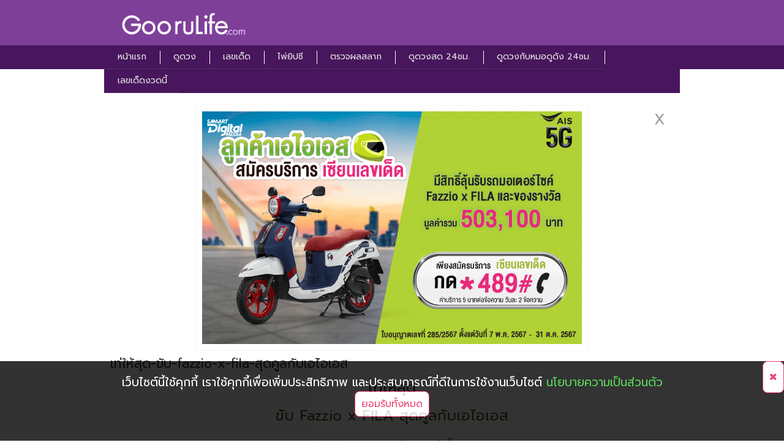

--- FILE ---
content_type: text/html; charset=UTF-8
request_url: https://goorulife.com/campaign/ais/151439_%E0%B9%80%E0%B8%97%E0%B9%88%E0%B9%83%E0%B8%AB%E0%B9%89%E0%B8%AA%E0%B8%B8%E0%B8%94-%E0%B8%82%E0%B8%B1%E0%B8%9A-fazzio-x-fila-%E0%B8%AA%E0%B8%B8%E0%B8%94%E0%B8%84%E0%B8%B9%E0%B8%A5%E0%B8%81%E0%B8%B1%E0%B8%9A%E0%B9%80%E0%B8%AD%E0%B9%84%E0%B8%AD%E0%B9%80%E0%B8%AD%E0%B8%AA
body_size: 7304
content:
<!DOCTYPE html>
<html lang="th">
<!-- Top Headdddd-->
<head>
<meta charset="utf-8">
<meta name="description" content="">
<meta name="author" content="BUG2MOBILE">
<meta name="keywords" content=""/>
<meta name="viewport" content="width=device-width, initial-scale=1, maximum-scale=1">
<link rel="shortcut icon" href="https://ui.files-media.com/themes/cafe1900/di/favicon.ico">
<title></title>
<!-- Custom styles for this template -->
<link href="https://goorulife.com/assets/horoscope/fonts/fontface.css" rel="stylesheet">
<link href="https://goorulife.com/assets/horoscope/icm/fontface-icon.css" rel="stylesheet">
<link href="https://goorulife.com/assets/horoscope/cs/flexslider.css" rel="stylesheet">
<link href="https://goorulife.com/assets/horoscope/cs/jquery.fancybox.css" rel="stylesheet">
<link href="https://ui.files-media.com/js/source/helpers/jquery.fancybox-buttons.css?v=2.1.9" rel="stylesheet">
<link href="https://goorulife.com/assets/horoscope/cs/themes.css?v=2.1.26" rel="stylesheet">
<script src="https://goorulife.com/assets/horoscope/js/jquery-1.11.0.min.js"></script>
<script src="https://goorulife.com/assets/horoscope/js/jquery.tools.min.js"></script>
<!-- Generated by Revive Adserver v3.1.0 -->
<!-- Update disable ads.samartdigitalc.com -->
<!--<script type='text/javascript' src='https://ads.samartmedia.com/www/delivery/spcjs.php?id=38'></script>--> 
<!-- HTML5 shim and Respond.js IE8 support of HTML5 elements and media queries -->
<meta http-equiv="X-UA-Compatible" content="IE=edge">
<!--[if lt IE 9]>
  <script src="https://goorulife.com/assets/horoscope/js/html5shiv.js"></script>
  <script src="https://goorulife.com/assets/horoscope/js/respond.min.js"></script>
<![endif]-->
<!--[if lt IE 8]>
<script src="https://ie7-js.googlecode.com/svn/version/2.1(beta4)/IE7.js"></script>
<![endif]-->
<!-- Global site tag (gtag.js) - Google AdWords: 934871478 -->
<script async src="https://pagead2.googlesyndication.com/pagead/js/adsbygoogle.js"></script>
<script async src="https://www.googletagmanager.com/gtag/js?id=AW-934871478"></script>
<script>
  window.dataLayer = window.dataLayer || [];
  function gtag(){dataLayer.push(arguments);}
  gtag('js', new Date());

  gtag('config', 'AW-934871478');
</script>
</head><!-- /Top Head -->

<!-- Grayscale -->
<!-- <style type="text/css">
    body{filter: progid:DXImageTransform.Microsoft.BasicImage(grayscale=1); filter: grayscale(1); filter: gray; -moz-filter: grayscale(100%); -webkit-filter: grayscale(100%); }
</style>  -->
<!-- /Grayscale -->

<body>

<!-- Header -->
<header id="header">

    <span class="btn-nv-back"><a class="b-back" href="javascript:history.back()" title="back"></a></span>
    <h1 itemscope itemtype="https://schema.org/Organization" class="logo"> <a href="https://goorulife.com/" itemprop="url">Goorulife</a> <img src="https://goorulife.com/assets/horoscope/di/logo-goorulife.png.bak.png" itemprop="logo"> </h1>
    <span class="btn-nv-m"> <a class="b-ex" href="javascript:;" title="Expand">Expand Nav</a> </span>
    <div id="navigation" class="show-nav-sub-menu">
            <nav class="top-nav" role="navigation">
              <ul id="nav-drop">
                <li><a href="https://goorulife.com/" title="หมอดูดัง">หน้าแรก</a></li>  
                <!--<li><a href="https://goorulife.com/mordoodung" title="หมอดูดัง">หมอดูดัง</a></li> -->
                <li><a href="https://goorulife.com/horoscope" title="ดูดวง">ดูดวง</a></li> 
                <li><a href="https://goorulife.com/lotto" title="ตรวจผลสลาก">เลขเด็ด</a></li> 
                <li><a href="https://goorulife.com/horoscope/tarot" title="ไพ่ยิปซี">ไพ่ยิปซี</a></li>  
                <li><a href="https://goorulife.com/lotto/results" title="ตรวจผลสลาก">ตรวจผลสลาก</a></li> 
                <li><a href="https://goorulife.com/horolive1900111261" title="ดูดวงสด1900">ดูดวงสด 24ชม.</a></li>
                <li><a href="https://goorulife.com/horo1900111474" title="SMS">ดูดวงกับหมอดูดัง 24ชม.</a></li>  
                <li><a href="https://goorulife.com/lotto/lotto1900111455" title="เลขเด็ดงวดนี้">เลขเด็ดงวดนี้</a></li>
                <!--li><a href="https://goorulife.com/sms" title="Campaign">รับดวงรายวัน</a></li>  
                <li><a href="https://goorulife.com/campaign" title="Backoffice">กิจกรรมลุ้นรางวัล</a></li-->       
              </ul>
            </nav>
    </div>
</header>
<div class="title-head">
    <h1><a href="#" title="Campaign AIS"></a></h1>
</div>
<!-- /Header --> 

<!-- Container -->
<div class="container">
<!-- toc -->
<section id="toc">


<!-- katobittttt ais -->
    <div class="bx-cf">
        <div class="inner">
        	
            <div class="ctrl-btn mb2 mt2 text-c">
     <script>  $('body').addClass('page-ais') </script>
<!-- <script type='text/javascript'> //OA_show(973);</script> -->
                </div>

            <article class="wrap-article">
                                 <div class="gallery-full ps-rl">
                        <!-- <img src=""> -->
                        <!-- <a class="close-window" href="campaign">X</a> -->

                        <img src="https://cms-prod.bug2mobile.com//uploads/Fazzio_x_FILA_489_980x600_70b5d69667.gif">
                        <a class="close-window" href="https://goorulife.com/campaign">X</a>
                                    </div>
                <header class="hl-big">
                    <h1>เท่ให้สุด-ขับ-fazzio-x-fila-สุดคูลกับเอไอเอส</h1>
                </header>
                <div class="editor">
                    <strong>
<h1 style="text-align: center;"><span style="color: #00ff00;"><span style="font-size: x-large;"><a href="tel:*489%23">เท่ให้สุด</a></span></span></h1>
<br />
<h1 style="text-align: center;"><span style="font-size: x-large; color: #46551e;"><a style="color: #46551e;" href="tel:*489%23">ขับ Fazzio x FILA สุดคูลกับเอไอเอส </a><a href="tel:*489%23"></a></span><a href="tel:*489%23"><br /></a></h1>
<br /> </strong>
<h1 style="text-align: center;"><span><span style="font-size: medium;">สิทธิพิเศษเฉพาะลูกค้า AIS             เท่านั้น!!!</span><br /><span style="font-size: medium;">มีสิทธิ์ลุ้นรับของรางวัลกับ AIS มูลค่ารวมกว่า 5             แสนบาท</span><br /><br /><span style="font-size: medium;">ง่ายๆ เพียงคุณกดสมัครรับบริการ</span></span></h1>
<strong>
<h1 style="text-align: center;"><a href="tel:*498"><img src="https://cms-prod.isport.co.th/uploads/489_539cc5e5d2.gif?updated_at=2023-12-20T05:02:06.040Z" alt="" width="300" height="120" /></a></h1>
</strong>
<div>
<h1 style="text-align: center;"><span><span style="font-size: x-small; position: relative; top: -20px;">ค่าบริการข้อความละ 5 บาท วันละ 2                 ข้อความ</span><br /></span></h1>
</div>
<span style="font-size: medium; color: #000000;"><strong>รายละเอียดของรางวัล&nbsp;<br /><br />รางวัลที่ 1:&nbsp; </strong>รถจักรยานยนต์ Fazzio x FILA [Limited Edition] มูลค่า 62,900 บาท จำนวน 5 คัน รวม 314,500 บาท<strong><br /><br />รางวัลที่ 2:&nbsp; </strong>Boxset เสื้อเมืองทองยูไนเต็ด มูลค่า 990 บาท จำนวน 140 รางวัล รวม 138,600 บาท<strong><br /><br />รางวัลที่ 3:&nbsp; </strong>บัตรเงินสดเอไอเอส มูลค่า 500 บาท จำนวน 100 รางวัล รวม 50,000 บาท<strong><br /><br />รวมมูลค่ารางวัลทั้งสิ้น 503,100 บาท<br /></strong></span><br />
<div><strong>
<h1 style="text-align: center;"><span style="font-size: large; color: #99cc00;">รายละเอียดบริการที่ร่วมกิจกรรม</span></h1>
<div><span><br /></span></div>
</strong><strong><strong>
<h1 style="text-align: center;"><strong><img src="https://cms-prod.isport.co.th/uploads/Untitled_1_06_e5c8ceac64.png?updated_at=2023-12-20T05:02:06.107Z" alt="" /><br /></strong><span style="font-size: x-small; position: relative; top: -20px;">ค่าบริการข้อความละ 5 บาท วันละ 2                     ข้อความ</span></h1>
<div><span><br /></span></div>
<div>
<h1 style="text-align: center;"><strong><a href="tel:*489*4%23"><img src="https://cms-prod.isport.co.th/uploads/Untitled_1_05_02a51157f4.png?updated_at=2023-12-20T05:02:06.100Z" alt="" width="180" height="86" /></a><br /></strong><span style="font-size: x-small; position: relative; top: -20px;">ค่าบริการข้อความละ 5 บาท วันละ 2 ข้อความ</span></h1>
<div><span style="font-size: x-small;"><br /></span></div>
<div><span style="font-size: x-small;">
<h1 style="text-align: center;"><strong><a href="tel:*489*6%23"><img src="https://cms-prod.isport.co.th/uploads/Untitled_1_08_0fd0a47d17.png?updated_at=2023-12-20T05:02:06.184Z" alt="" width="180" height="86" /></a><br /></strong></h1>
</span>
<h1 style="text-align: center;"><span style="font-size: x-small; position: relative; top: -20px;">ค่าบริการข้อความละ 5 บาท วันละ 2                             ข้อความ</span></h1>
<div><span style="font-size: x-small;"><span>
<h1><strong><a href="tel:*489*7%23"><img style="display: block; margin-left: auto; margin-right: auto;" src="https://cms-prod.isport.co.th/uploads/Untitled_1_10_d4f02c17ce.png?updated_at=2023-12-20T05:02:06.187Z" alt="" width="180" height="86" /></a><br /></strong></h1>
</span>
<div>
<h1 style="text-align: center; position: relative; top: -40px;"><span>ค่าบริการข้อความละ 3 บาท วันละ 3 ข้อความ</span></h1>
</div>
<br /> </span></div>
<span style="font-size: x-small;">
<div><span><br /></span></div>
<div>
<h1 style="text-align: center;"><strong><a href="https://aiswall.bug2mobile.com/"><img src="https://ho.files-media.com/ud/content/sms/imgs/1/51/151439/wallpaper_1.png" alt="" width="180" height="86" /></a><br /></strong></h1>
<div><br /><br /><br /></div>
</div>
</span>
<div>
<h1 style="text-align: center;"><span style="font-size: x-small; position: relative; top: -20px;">บริการ Wallpaper                                 เริ่มต้นเดือนละ 49 บาท พร้อมรับดวงลัคนาราศีรายวัน</span></h1>
<div><span style="font-size: x-small;"><br /></span></div>
</div>
</div>
</div>
</strong></strong></div>
<div><br /><span style="font-size: medium;"><strong><span style="font-size: large; color: #99cc00;">เงื่อนไข</span><br /></strong></span><br /><span style="font-size: medium;">1. ใบอนุญาตเลขที่ 285/2567 ออกให้ ณ กรมการปกครอง อ.ปากเกร็ด จ.นนทบุรี </span><br /><br /><span style="font-size: medium;">2. ร่วมลุ้นรางวัลตั้งแต่วันที่ 7 พฤษภาคม 2567 ถึง 31 ตุลาคม 2567         เพียงสมัครบริการที่ร่วมรายการ โดย 1 ข้อความเท่ากับ 1 สิทธิ์ในการลุ้นรับรางวัล </span><br /><br /><span style="font-size: medium;">3. จับหมายเลขผู้โชคดี วันที่ 13 พฤศจิกายน 2567 เวลา 14.00 น. ณ         บริษัท สามารถ ดิจิตอล จำกัด และประกาศหมายเลขผู้โชคดี วันที่ 20 พฤศจิกายน 2567 ผ่านช่องทาง www.goorulife.com,         Facebook: Samart Digital Media โดยผู้โชคดีจะต้องยืนยันสิทธิ์ในการรับรางวัลภายในระยะเวลาที่บริษัทกำหนดเท่านั้น         &nbsp;&nbsp;</span><br /><br /><span style="font-size: medium;">4. ผู้โชคดีมีสิทธิ์ได้รับเพียง 1 รางวัลเท่านั้น         รางวัลที่มีมูลค่าตั้งแต่ 1,000 บาทขึ้นไป ผู้โชคดีต้องชำระภาษีหัก ณ ที่จ่าย 5% ของมูลค่าของรางวัล         และผู้โชคดีจะต้องรับผิดชอบค่าใช้จ่ายอื่นใดอันนอกเหนือจากของรางวัลด้วยตัวเอง </span><br /><br /><span style="font-size: medium;">5. ผู้โชคดีจะต้องมีสัญชาติไทย         มีชื่อตรงกับชื่อที่จดทะเบียนไว้กับผู้ให้บริการเครือข่าย         และผู้โชคดียังคงสถานะภาพเป็นผู้ใช้บริการในเครือข่ายในสถานะปกติ         อีกทั้งต้องคงสถานะภาพเป็นผู้ใช้บริการในรายการส่งเสริมการขายนี้จนถึงวันที่รับรางวัลเท่านั้น </span><br /><br /><span style="font-size: medium;">6. บริษัทฯ         ขอสงวนสิทธิ์ในการนำภาพผู้โชคดีที่ได้รับรางวัลเผยแพร่เพื่อการประชาสัมพันธ์ของบริษัทฯ         โดยใม่ต้องแจ้งให้ทราบล่วงหน้า </span><br /><br /><span style="font-size: medium;">7. ทางบริษัทฯ ขอสงวนสิทธิ์ในการแก้ไขหรือเปลี่ยนแปลง         ข้อกำหนดหรือเงื่อนไขใดๆ หรือรางวัลตามที่เห็นสมควร โดยไม่ต้องแจ้งให้ทราบล่วงหน้า         (ภาพของรางวัลเป็นภาพประกอบเพื่อการโฆษณา) ทั้งนี้ การพิจารณาของบริษัทฯ ถือเป็นเด็ดขาดและสิ้นสุดในทุกกรณี </span><br /><br /><span><span style="font-size: medium;">8. บริการนี้เป็นบริการในรูปแบบการเป็นสมาชิก             ท่านจะได้รับข้อความจนกว่าจะแจ้งยกเลิกบริการ หากไม่ต้องการรับบริการหรือข้อความประชาสัมพันธ์ โทร. 025020185             หรือ โทร.*137 </span><br /><br />
<div style="text-align: center;"><a href="tel:*137"><span style="padding: 5px 40px; font-size: 14px; background: #bfb9b9; color: #ffff; border-radius: 100px;">ยกเลิก</span></a></div>
<table border="0">
<tbody>
</tbody>
</table>
</span></div>                </div>
                            </article>
        
        </div>
        
    </div>

    <div data-rfp-adspot-id="OTYzOjE4MTQ" style="display:none"></div>
    <script src="https://js.rfp.fout.jp/rfp-infeed.js"></script>
    <script type="text/javascript">RFP.InFeed.Default.run({"immediately":true})</script>
            
    <div class="top-banner mb2">
 <!-- <script type='text/javascript'> //OA_show(936);</script> -->
    </div>    
    
    
    </section>

<!-- /toc --> <!-- footer -->
    <div class="ft-banner ads300 mb2">
                    <!-- <script type='text/javascript'> OA_show(937);</script> -->
                </div> 
      



<!-- Popup -->
<div id="get-policy" class="thm-fanpop">
<div class="inner">
	<h3 class="head">คุณได้ยอมรับเงื่อนไขการสมัครบริการ SMS ดวงรายวัน อ.กฤษฎ์ คอนเฟิร์ม นี้แล้ว</h3>
    
    <div class="ctrl-bn text-c mb2">
     	<span class="ui-btn-violet2-confirm"><a href="#pop-thank" class="lb-voicecall-mini" title="ยืนยัน">ยืนยัน</a></span>
        <span class="ui-btn-violet2-gray2 back"><a title="ยกเลิก" href="javascript:$.fancybox.close();">ยกเลิก</a></span>
    </div>
    
    <div class="bg-wh msg">
    	<h3>ชื่อบริการ : SMS ดวงรายวัน อ.กฤษฎ์ คอนเฟิร์ม</h3>
<p><strong>รายละเอียด :</strong></p>
<p>บริการนี้เป็นการสมัครบริการแบบสมาชิกรายวัน โดยระบบ
	จะส่ง SMS ให้ท่าน วันละ 2 SMS
	ราคา 3 บาท ต่อ SMS ( 6 บาทต่อวัน )</p>
<p><strong>สมัครสมาชิก : กด *4890 222 4112 แล้วโทรออก</strong></p>
<p>สอบถามเพิ่มเติม โทร 02-502-6767 <br>
( วันจันทร์ - ศุกร์ เวลา 9.00 - 17.00 น. )</p>
    </div>
     
</div>
</div>
<!-- /Popup --> 

<!-- Popup -->
<div id="pop-thank" class="thm-fanpop">
<div class="inner text-c">
	<h3 class="head">คุณได้สมัครบริการเรียบร้อยแล้วค่ะ <br>Thank You</h3>
    <div class="bg-wh msg">
    	<p>คุณได้สมัครบริการเรียบร้อยแล้วค่ะ<br>
        กรุณารอรับ SMS ยืนยันการสมัครบริการ ภายใน 24 ชั่วโมง</p>
    </div>
     <div class="ctrl-bn text-c mt2">
        <span class="ui-btn-gray back"><a title="ปิด" href="javascript:$.fancybox.close();">ปิด</a></span>
    </div>
</div>
</div>
<!-- /Popup --> 

<!-- cookie and pdpa -->
<style>
  .cookie-disclaimer {
    background: #000000;
    color: #FFF;
    opacity: 0.8;
    width: 100%;
    bottom: 0;
    left: 0;
    z-index: 1;
    height: 130px;
    position: fixed;
  }

  .cookie-disclaimer .container {
    text-align: center;
    padding-top: 20px;
    padding-bottom: 20px;
  }

  .cookie-disclaimer .cookie-close {
    float: right;
    padding: 10px;
    cursor: pointer;
  }
  .accept-cookie{
    padding: 5px 10px;
    background: #ec1551;
    color: #fff;
    font: 16px / 30px "Prompt";
    border-radius: .5em;
    -webkit-border-radius: .5em;
    max-width: 100%;
    box-shadow: 0 4px 0 rgba(0, 0, 0, 0.1);
    background: #fff;
    border: 1px solid #ec1551;
    color: #ec1551;
    cursor: pointer;
  }

  /* mobile */

  @media only screen and (max-width: 768px) {
    .cookie-disclaimer {
      height: 155px;
    }

    .cookie-disclaimer .container {
      padding-top: 5px;
    }
  }
</style>

<script>
    $(document).ready(function() {
    var cookie = false;
    var cookieContent = $('.cookie-disclaimer');

    checkCookie();

    if (cookie === true) {
      cookieContent.hide();
    }

    function setCookie(cname, cvalue, exdays) {
      var d = new Date();
      d.setTime(d.getTime() + (exdays * 24 * 60 * 60 * 1000));
      var expires = "expires=" + d.toGMTString();
      document.cookie = cname + "=" + cvalue + "; " + expires;
    }

    function getCookie(cname) {
      var name = cname + "=";
      var ca = document.cookie.split(';');
      for (var i = 0; i < ca.length; i++) {
        var c = ca[i].trim();
        if (c.indexOf(name) === 0) return c.substring(name.length, c.length);
      }
      return "";
    }

    function checkCookie() {
      var check = getCookie("acookie");
      if (check !== "") {
        return cookie = true;
      } else {
        return cookie = false; //setCookie("acookie", "accepted", 365);
      }

    }
    $('.accept-cookie').click(function() {
      setCookie("acookie", "accepted", 365);
      cookieContent.hide(500);
    });
  })
</script>
<div class="cookie-disclaimer">
  <div class="cookie-close accept-cookie"><i class="fa fa-times"></i></div>
  <div class="container">
    <p style="font-size: 19px;">เว็บไซต์นี้ใช้คุกกี้ เราใช้คุกกี้เพื่อเพิ่มประสิทธิภาพ และประสบการณ์ที่ดีในการใช้งานเว็บไซต์
    <a style="color:limegreen" href="../html-link.htm" target="popup" onclick="window.open('../assets/pdpa/20240731_นโยบายความเป็นส่วนตัวสำหรับลูกค้า_SDM.pdf')">นโยบายความเป็นส่วนตัว</a>
    </p>
    <!-- <button type="button" class="btn btn-success accept-cookie">ยกเลิก</button> -->
    <button type="button" class="btn btn-success accept-cookie">ยอมรับทั้งหมด</button>

  </div>
</div>
<!--  -->

<!-- /footer --> 
</div>
<!-- /Container -->
<footer id="footer">
    <p class="copyright">Copyright ® Samart Digital Co.,Ltd. All Rights Reserved.</p>
    <p id="back2top" class="btn-back2top"><a href="javascript:;" title="back to top"></a></p>
</footer>
<!-- javascript -->
<script src="https://goorulife.com/assets/horoscope/js/jquery.flexslider.js"></script>
<script src="https://goorulife.com/assets/horoscope/js/jquery.idTabs.min.js"></script>

<script> 
$(document).ready(function(){
	
	//back to top
	$(window).scroll(function(){
		if ($(this).scrollTop() > 100) {
			$('#back2top').css({bottom:"0px"});
		} else {
			$('#back2top').css({bottom:"-100px"});
		}
	});
	$('#back2top').click(function(){
		$('html, body').animate({scrollTop: '0px'}, 800);
		return false;
	});
	
	//expand nav
	$('.btn-nv-m .b-ex').click(function(){
		$(this).toggleClass('active');
		$('body').toggleClass('expand');
	});
	//expand search
	$('.btn-search').click(function(){
		$(this).toggleClass('active');
		$('#show-search').slideToggle(300);
	});
	//Lightbox login
	$("a.lb-popup").overlay({mask: '#FFF', opacity: 0.5, effect: 'apple'});
});
</script>
<script type="text/javascript" src="https://ui.files-media.com/js/source/jquery.fancybox.js?v=2.1.5"></script>
<script type="text/javascript" src="https://ui.files-media.com/js/source/helpers/jquery.fancybox-buttons.js?v=2.1.5"></script>
<script>
$(document).ready(function() {
	$(".lb-voicecall-mini").fancybox({
		maxWidth	: '100%',
		maxHeight	: '100%',
		fitToView	: false,
		width		: '500',
		height		: '300',
		autoSize	: false,
		closeClick	: false,
		//closeBtn	: false,
		title			: false,
		closeEffect	: 'none'
	});
	$(".lb-voicecall").fancybox({
		maxWidth	: '100%',
		maxHeight	: '100%',
		fitToView	: false,
		width		: '500',
		height		: '500',
		autoSize	: false,
		closeClick	: false,
		//closeBtn	: false,
		title			: false,
		closeEffect	: 'none'
	});
});
</script>
<script>
/*FlexSlider*/
$(window).load(function() {
  /*gallery slide*/
  $('.gr-slide').flexslider({
    animation: "slide",
    animationLoop: true,
	slideshow: true,
	controlNav: false
  });
  /*thumb slide*/
  $('.thumb-slider').flexslider({
    animation: "slide",
    animationLoop: true,
	slideshow: true,
	controlNav: true,
	directionNav: false
  });

});
</script>
<!-- /javascript -->
<!-- Google Analytics -->
<script>
(function(i,s,o,g,r,a,m){i['GoogleAnalyticsObject']=r;i[r]=i[r]||function(){
(i[r].q=i[r].q||[]).push(arguments)},i[r].l=1*new Date();a=s.createElement(o),
m=s.getElementsByTagName(o)[0];a.async=1;a.src=g;m.parentNode.insertBefore(a,m)
})(window,document,'script','https://www.google-analytics.com/analytics.js','ga');

ga('create', 'UA-68276235-1', 'auto');
ga('send', 'pageview');
</script>
<!-- End Google Analytics -->
<script defer src="https://static.cloudflareinsights.com/beacon.min.js/vcd15cbe7772f49c399c6a5babf22c1241717689176015" integrity="sha512-ZpsOmlRQV6y907TI0dKBHq9Md29nnaEIPlkf84rnaERnq6zvWvPUqr2ft8M1aS28oN72PdrCzSjY4U6VaAw1EQ==" data-cf-beacon='{"version":"2024.11.0","token":"a3dcbe311f304bbc9ee28916ec87d746","r":1,"server_timing":{"name":{"cfCacheStatus":true,"cfEdge":true,"cfExtPri":true,"cfL4":true,"cfOrigin":true,"cfSpeedBrain":true},"location_startswith":null}}' crossorigin="anonymous"></script>
</body>
</html>

</body>
</html>


--- FILE ---
content_type: text/css
request_url: https://goorulife.com/assets/horoscope/fonts/fontface.css
body_size: -201
content:
@font-face {
    font-family: 'supermarket';
    src: url('supermarket-webfont.eot');
    src: url('supermarket-webfont.eot?#iefix') format('embedded-opentype'),
         url('supermarket-webfont.woff') format('woff'),
         url('supermarket-webfont.ttf') format('truetype'),
         url('supermarket-webfont.svg#supermarket') format('svg');
    font-weight: normal;
    font-style: normal;
}

--- FILE ---
content_type: text/css
request_url: https://goorulife.com/assets/horoscope/cs/flexslider.css
body_size: 715
content:
.flex-container a:active,.flexslider a:active,.flex-container a:focus,.flexslider a:focus{outline:none}
.slides,.flex-control-nav,.flex-direction-nav{margin:0;padding:0;list-style:none}
/* FlexSlider Necessary Styles
*********************************/ 
.flexslider{margin:0;padding:0}
.flexslider .slides > li+li{display:none;-webkit-backface-visibility:hidden}
.flexslider .slides img{max-width:100%;display:block;border:none}
.flexslider .slides li>a{ display:block; position:relative}
.flexslider .slides li>a>div{ position:absolute; left:0; right:0;opacity:0;top:-100%;padding:15px; background:rgba(0,0,0,0.5); color:#fff; font:20px/20px "supermarket", tahoma; transition:.2s all ease-in-out .3s;-webkit-transition:.2s all ease-in-out .3s; text-shadow:0 1px 0 rgba(0,0,0,0.5)}
.flexslider .slides li>a:hover>div{opacity:1;top:0;}
.flexslider .slides li>a>div>*:first-child{font:20px/20px "supermarket", tahoma;}
.flexslider .slides li>a,.flexslider .slides li>img{ cursor:pointer}
.flex-pauseplay span{text-transform:capitalize}
/* Clearfix for the .slides element */
.slides:after{content:".";display:block;clear:both;visibility:hidden;line-height:0;height:0}
html[xmlns] .slides{display:block}
* html .slides{height:1%}
.no-js .slides > li:first-child{display:block}
/* FlexSlider Default Theme
*********************************/
.flexslider{margin:0;border:none;position:relative;zoom:1}
.flex-viewport{max-height:2000px;-webkit-transition:all 1s ease;-moz-transition:all 1s ease;transition:all 1s ease}
.loading .flex-viewport{max-height:300px}
.flexslider .slides{zoom:1}
.carousel li{margin-right:5px}
/* Direction Nav */
.flex-direction-nav{position:absolute!important;top:50%;left:0;width:100%}
.flex-direction-nav a{width:50px;height:50px;margin:-25px 0 0;display:block;background:url(../di/bg_direction_nav.png) no-repeat 0 0;position:absolute;top:50%;cursor:pointer;text-indent:-9999px;opacity:.75;filter:alpha(opacity=75);transition:none;-webkit-transition:none}
.flex-direction-nav .flex-next{background-position:100% 0;right:5px}
.flex-direction-nav .flex-prev{left:5px}
.flexslider:hover .flex-next{background-position:100% -50px;opacity:0.8;filter:alpha(opacity=80);right:5px}
.flexslider:hover .flex-prev{background-position:0 -50px;opacity:0.8;filter:alpha(opacity=80);left:5px}
.flexslider:hover .flex-next:hover,.flexslider:hover .flex-prev:hover{opacity:1}
.flex-direction-nav .disabled{opacity:.3!important;filter:alpha(opacity=30);cursor:default}
/* Control Nav */
.flex-control-nav{position:relative; clear:both; text-align:center; padding-top:10px;height:25px; margin-bottom:10px}
.flex-control-nav li{margin:0 6px;display:inline-block;zoom:1;*display:inline}
.flex-control-paging li a{width:11px;height:11px;display:block;background:#b9b9b9;cursor:pointer;text-indent:-9999px;-webkit-border-radius:20px;-moz-border-radius:20px;-o-border-radius:20px;border-radius:20px;box-shadow:1px 1px 0 rgba(0,0,0,0.1)}
.flex-control-paging li a:hover{background:rgba(255,255,255,0.7)}
.flex-control-paging li a.flex-active{background:#1a75bb;cursor:default}
.flex-control-thumbs{margin:5px 0 0;position:static;overflow:hidden}
.flex-control-thumbs li{width:25%;float:left;margin:0}
.flex-control-thumbs img{width:100%;display:block;opacity:.7;cursor:pointer}
.flex-control-thumbs img:hover{opacity:1}
.flex-control-thumbs .active{opacity:1;cursor:default}
 @media screen and (max-width:768px) {
.flex-direction-nav .flex-prev{opacity:1;left:0}
.flex-direction-nav .flex-next{opacity:1;right:0}
.flexslider .slides li>a>div{padding:10px}
.flexslider .slides li>a>div>*:first-child{font-size:16px}
}


--- FILE ---
content_type: text/css
request_url: https://goorulife.com/assets/horoscope/cs/themes.css?v=2.1.26
body_size: 16054
content:
@import url("https://fonts.googleapis.com/css?family=Prompt:200,400,700&subset=thai");@charset "utf-8";html{font-family:sans-serif;-webkit-text-size-adjust:100%;-moz-text-size-adjust:100%;-ms-text-size-adjust:100%}
body{padding:0;margin:0;font-family:"Prompt",tahoma;font-size:13px;color:#333;background:#f7f5f5}
body.page-ais{background:#fff}
body.page-ais #toc>[class*="bx-cf"]>.inner{padding-top:0}
body.page-ais #toc>[class*="bx-cf"]>.inner>[class*="ctrl-btn"]:first-child{margin:0}
img{border:0;max-width:100%}
a{outline:none;text-decoration:none;color:#333}
a:hover{color:#666;text-decoration:none}
a img{-webkit-transition:all 0.2s ease-in-out 0s;transition:all 0.2s ease-in-out 0s}
ol,ul{padding:0;margin:0;list-style-type:none}
input,select,textarea{vertical-align:middle}
img,fieldset{vertical-align:middle;border:0}
h1,h2,h3,h4,h5,h6,form,fieldset,ul,ol,dl,dt,dd,li,p{padding:0;margin:0}
h1,h2,h3,h4,h5,h6{font-family:"Prompt",tahoma;font-weight:400}
li{list-style:none}
img,a,li{outline:0}
em,i,address{font-style:normal}
.hid,[hidden]{display:none}
.vhid{visibility:hidden!important}
.offscr{position:absolute;left:-9999px}
.disBk{display:block}
.fL{float:left}
.fR{float:right}
.fN{float:none}
.cb{clear:both}
.mt1{margin-top:10px}
.mt2{margin-top:20px}
.mb1{margin-bottom:10px}
.mb2{margin-bottom:20px}
.pa1{padding:10px}
.ph1{padding:0 10px}
.pv1{padding:10px 0 }
.pa2{padding:20px}
.pb1{padding-bottom:10px}
.pb2{padding-bottom:20px}
.pd0{padding:0!important}
.pt0{padding-top:0!important}
.pr0{padding-right:0!important}
.pb0{padding-bottom:0!important}
.mt0{margin-top:0!important}
.mb0{margin-bottom:0!important}
.ma0{margin:0!important}
[class*="text-c"]{text-align:center}
[class*="text-r"]{text-align:right}
[class*="text-l"]{text-align:left}
[class*="list-inline"]{padding-left:0;list-style:none}
[class*="list-inline"] li{display:inline-block;padding-right:5px;padding-left:5px;vertical-align:top}
[class*="list-inline"] li ul{padding:0}
[class*="list-inline"]>li:first-child{padding-left:0}
[class*="_sf"][class*="_fl"]{float:left}
[class*="_sf"][class*="_fr"]{float:right}
[class*="_sf"][class*="_fn"]{float:none!important}
[class*="_cd"][class*="_fl"]>*{float:left}
[class*="_cd"][class*="_fr"]>*{float:right}
[class*="_cd"][class*="_fn"]>*{float:none!important}
/* Clear */
#header,#footer,#contents{clear:both;margin-top:0;margin-bottom:0}
.topbar:after,.container:after,.cb-af:after,#navigation:after,.top-nav ul:after,#contents:after,#header:after,#footer:after,.idTabs>ul:after,[class*="nav-home"]:after,.nav-dara:after,[class*="nav-"]>ul:after,.topslide:after,.bg-head:after,.ct-tab-day>div:after,[class*="thm-img"][class*="imgl"]>*:after,[class*="list-thm"]>*:after,.thm-aj:after{content:"";display:block;clear:both;visibility:hidden;height:0}
.container{margin-left:auto;margin-right:auto}
body>.container{padding:0;margin:0 auto}
body.expand>.container,body.expand{overflow:hidden}
/*header footer*/
.close-window{position:absolute;top:0;right:0;display:block;width:46px;height:46px;text-align:center;font:24px/46px "Prompt";color:#999!important;background:rgba(255,255,255,0.5);text-decoration:none;z-index:800;border-radius:5em;-webkit-border-radius:5em}
.ps-rl{position:relative}
.topbar{position:relative;clear:both;background:#e41b4f;padding:0 5px;text-align:right;color:#fff;font:12px/24px tahoma;white-space:nowrap;overflow:hidden}
.topbar a{color:#fff}
#header{position:relative;height:auto;z-index:199;margin-top:0;min-height:48px;margin-bottom:5px;background:#7f3e98;text-align:center}
.logo{position:relative;display:inline-block;margin:4px auto 4px 45px;float:left;max-height:40px}
.logo a,.logo a span,[class*="logo-ft"] a,[class*="logo-ft"] a span{position:relative;display:block;width:100%;height:100%;text-indent:-9999px;z-index:2}
.logo a{position:absolute;top:0;left:0;right:0;bottom:0;z-index:2}
.logo img{position:relative;z-index:1;max-width:100%;max-height:inherit;vertical-align:top;padding:0;margin:0}
#header>[class*="btn-nv"]{display:block;width:43px;height:48px;position:absolute;top:0;background:none}
#header>[class*="btn-nv"]>a{position:relative;display:block;height:100%;text-indent:-9999px;z-index:6}
#header>[class*="btn-nv"]>a:before{content:"";display:block;position:absolute;top:0;left:50%;margin-left:-20px;width:40px;height:48px;background:url(../di/ic-menu.png?v2) 50% 0 no-repeat;background-size:40px auto}
#header .btn-nv-m>a:before{background-position:50% 4px}
#header .btn-nv-back>a:before{background-position:50% -38px}
#header .btn-nv-back{left:0}
#header .btn-nv-m{right:0}
#header .btn-nv-m>a.active{box-shadow:0 0 6px 5px rgba(0,0,0,0.2) inset;background-color:rgba(0,0,0,0.15)}
#header .btn-nv-m>a.active:after{content:"";display:block;position:fixed;top:0;height:100vh;left:0;bottom:0;right:0;background:rgba(0,0,0,0.2);z-index:-1}
#navigation{display:none;position:fixed;top:48px;bottom:0;background:none;right:0;z-index:905}
body.expand #navigation{display:block}
#navigation .top-nav{position:absolute;top:0;right:0;width:320px;border:0;height:100%;overflow:auto;background:#A87ABA;text-align:left}
body.expand .top-nav{box-shadow:2px 0 3px rgba(0,0,0,0.5);padding:0}
#nav-drop>li{padding:0;font:13px/36px tahoma;color:#fff;margin-bottom:0;border-bottom:1px solid rgba(255,255,255,0.1);box-shadow:0 1px 0 rgba(0,0,0,0.1)}
#nav-drop>li>a{position:relative;font:14px/40px "Prompt";display:block;color:#eaeaea;padding:5px 10px}
.title-head{position:absolute;top:0;left:48px;right:48px;z-index:200}
.title-head>*{margin:0 auto;padding:0}
.title-head>*>a{display:block;text-align:center;font:21px/48px "Prompt";color:#fff;text-shadow:0 1px 0 rgba(0,0,0,0.2);white-space:nowrap;text-overflow:eliipsis;overflow:hidden}
.title-head>*>a[title*="สมัครบริการ SMS"]{display:none}
.hd-app #navigation,.hd-app .btn-nv-m{display:none!important}
.hd-app .title-head{left:5px}
@media (min-width:769px){#header{height:auto;background:#7e3f98;max-width:940px;margin:0 auto;margin-bottom:20px;z-index:inherit}
#header.hd{padding-top:74px}
#header.hd+.title-head{padding-left:0}
#header.hd+.title-head>*>a{text-align:center}
body:before{content:"";display:block;position:absolute;top:0;left:0;right:0;background:#7e3f98;height:113px;box-shadow:0 -39px 0 #48165c inset}
body.hd-app:before{height:74px;box-shadow:none}
#header>[class*="btn-nv"]{display:none}
#header .logo{display:block;margin:0;float:left;max-height:74px;z-index:201}
#navigation{clear:both}
#navigation,#navigation .top-nav{display:block;position:relative;left:auto;right:auto;top:auto;bottom:auto}
#navigation .top-nav{width:auto;background:#48165c}
.top-nav ul>li{float:left;position:relative}
.top-nav ul>li:after{content:"";display:block;position:absolute;top:9px;right:-1px;width:1px;height:22px;background:#fff}
.top-nav ul>li:last-child:after{display:none}
#nav-drop>li>a{height:38px;line-height:38px;padding:0 22px}
#nav-drop>li>a:hover{text-decoration:underline}
.title-head{top:27px;padding-left:270px;text-align:left;max-width:940px;margin:0 auto}
.title-head>*>a{text-align:left}
}
.follow{position:absolute;top:12px;right:5px;z-index:200}
.follow>h2{display:none}
.follow>ul{float:right}
.follow>ul>li{display:inline-block}
.follow>ul>li>a{position:relative;display:block;width:42px;height:42px;text-indent:-9999px}
.follow>ul>li>a>i{display:block;position:absolute;top:0;left:0;right:0;bottom:0;text-align:center;text-indent:0;font-size:24px;line-height:42px;color:#c6c5c3;background:#fff;border-radius:5em;-webkit-border-radius:5em}
.follow>ul>li>a:hover>i{color:#f11}
[class*="banner"]{margin-left:0;margin-right:0;text-align:center;max-width:100%}
[class*="house-banner"]{background:none;padding:0}
[class*="banner"] *,[class*="banner"] img{max-width:100%;height:auto}
[class*="top-header"]{background:#3a3f43;padding:15px 0 0;margin-bottom:10px}
[class*="top-header"] [class*="top-banne"]{margin-bottom:5px}
[class*="top-header"] [class*="btn-social"],[class*="bar-share"] [class*="btn-social"]{float:right;margin-right:15px}
[class*="bar-share"] [class*="btn-social"]{margin-right:5px}
[class*="btn-social"]>*,[class*="btn-social"]>*>a>*{display:inline-block;vertical-align:middle}
[class*="btn-social"]>*>a{display:block;padding:5px 8px;background:#306199;color:#fff;font:14px/24px "Prompt"}
[class*="btn-social"]>*[class*="gg"]>a{background-color:#eb5e4c}
[class*="btn-social"]>*[class*="tw"]>a{background-color:#26c4f1}
[class*="btn-social"]>*>a>i{font-size:24px;line-height:24px}
[class*="btn-social"]>*>a>span{display:none}
[class*="btn-social"]>*[class*="fb"]>a>span{display:inline-block}
[class*="bar-share"]{margin-bottom:20px}
/*footer*/
#footer{position:relative;clear:both;padding:0;margin:0;z-index:21;background:#A87ABA}
#footer .copyright{clear:both;padding:4px 5px;text-align:center;font:12px/16px tahoma;color:#fff}
#footer .copyright a{color:#ccc}
#footer .copyright b{color:#fff}
#footer .btn-back2top{position:fixed;right:10px;bottom:-50px;width:auto!important;z-index:599;margin:0;padding:0;transition:.2s all ease-in-out;-webkit-transition:.2s all ease-in-out}
#footer .btn-back2top a{display:block;font-family:FontAwesome;padding:0;color:#a87aba;text-align:center;width:40px;height:40px;opacity:0.7;background:#fff;border-radius:.2em .2em 0 0;-webkit-border-radius:.2em .2em 0 0;text-decoration:none;box-shadow:0 0 2px #636363}
#footer .btn-back2top a:hover{background-color:#a87aba;color:#fff}
#footer .btn-back2top a:before{content:"\f062";display:block;font-size:18px;line-height:40px}
/*form*/
form,fieldset{position:relative;padding:0;margin:0}
fieldset *{vertical-align:middle}
fieldset>*{margin-bottom:10px;overflow:hidden}
fieldset>legend{display:block;width:100%;border-bottom:2px solid #fff;margin-bottom:5px;font:18px/30px "Prompt",tahoma}
fieldset>*.mb0{margin-bottom:0}
form label{display:inine-block;font:14px/30px "Prompt",tahoma}
form label.bk{display:block}
form .txt-box,form .select-box,form .txt-area{display:inline-block;padding:0 10px;margin:0;min-height:32px;font:16px/32px "Prompt",tahoma;color:#636363;border:1px solid #ccc;background:#fff;max-width:100%;border-radius:.3em;-webkit-border-radius:.3em}
::-webkit-input-placeholder{color:#666}
:-moz-placeholder{color:#666}
::-moz-placeholder{color:#666}
:-ms-input-placeholder{color:#666}
form .txt-box.inline{width:150px}
form .txt-box.mini{width:80px}
form .select-box{padding:4px;height:34px;color:#666}
form .select-box.wa{min-width:70px;width:auto}
form .txt-area{height:auto;min-height:50px!important;resize:vertical}
/*UI btn*/
[class*="ctrl-page"]{position:relative;clear:both;text-align:center;margin:20px auto}
[class*="ctrl-page"]:after{content:"";display:block;position:absolute;top:50%;left:0;right:0;z-index:-1;border-bottom:1px solid #e3e3e3}
[class*="load-more"]{display:inline-block;margin:0 auto;padding:5px 20px;background:#A87ABA;font:16px/30px "Prompt",tahoma;color:#fff;border-radius:.1em;-webkit-border-radius:.1em;box-shadow:0 -2px 0 #62207c inset}
[class*="load-more"]>i{display:inline-block;font-size:12px;line-height:15px;color:#ee1c25;border:1px solid #ee1c25;width:18px;height:18px;text-align:center;vertical-align:middle}
[class*="load-more"]:hover{color:#fff;text-decoration:none;box-shadow:0 -5px 0 rgba(0,0,0,0.2) inset}
[class*="load-more"]:hover>a{color:#fff}
[class*="ctrl-btn"]{position:relative;clear:both;margin-top:20px}
[class*="ui-btn"]{display:inline-block;padding:10px 20px;text-align:center;font:16px/20px "Prompt",tahoma;color:#fff;background:#999;border:none;text-shadow:0 -1px 0 rgba(0,0,0,0.2);min-width:120px;cursor:pointer}
[class*="ui-btn"][class*="-get"]:before{content:"";display:inline-block;vertical-align:middle;width:6px;height:6px;background:#fff;margin-right:8px;border-radius:5em;-webkit-border-radius:5em}
[class*="btn-default"]{display:inline-block;padding:10px 20px;text-align:center;font:21px/32px "Prompt",tahoma;color:#fff;border:1px solid #428bca;border-radius:.3em;-webkit-border-radius:.3em;text-shadow:0 -1px 0 rgba(0,0,0,.2);-webkit-box-shadow:inset 0 1px 0 rgba(255,255,255,.15),0 1px 1px rgba(0,0,0,.075);box-shadow:inset 0 1px 0 rgba(255,255,255,.15),0 1px 1px rgba(0,0,0,.075);background-image:-webkit-linear-gradient(top,#428bca 0,#2d6ca2 100%);background-image:-o-linear-gradient(top,#428bca 0,#2d6ca2 100%);background-image:-webkit-gradient(linear,left top,left bottom,from(#428bca),to(#2d6ca2));background-image:linear-gradient(to bottom,#428bca 0,#2d6ca2 100%);filter:progid:DXImageTransform.Microsoft.gradient(startColorstr='#ff428bca',endColorstr='#ff2d6ca2',GradientType=0);filter:progid:DXImageTransform.Microsoft.gradient(enabled=false);background-repeat:repeat-x;border-color:#2b669a}
form [type="submit"]{cursor:pointer}
[class*="ui-btn"][class*="f-big"]{font-size:21px}
[class*="ui-btn"][class*="-get"],[class*="ui-btn"][class*="-line"]{box-shadow:0 -2px 0 rgba(0,0,0,0.5) inset}
[class*="ui-btn"][class*="-block"]{display:block;width:100%;padding-left:0;padding-right:0}
[class*="ui-btn"][class*="-mid"]{padding:6px 10px}
[class*="ui-btn"][class*="-mini"]{min-width:inherit;padding:5px 10px}
[class*="ui-btn"][class*="lb-voicecall-mini"]{padding:10px 20px}
[class*="ui-btn"][class*="row"]{display:block;margin-top:15px}
[class*="ui-btn"][class*="ui-btn-"]{color:#fff;text-shadow:0 1px 0 rgba(0,0,0,0.5)}
[class*="ui-btn"][class*="green"]{background:#00862c}
[class*="ui-btn"][class*="green2"]{background:#04b404}
[class*="ui-btn"][class*="red"]{background:#F61316}
[class*="ui-btn"][class*="orange"]{background:#f76b55}
[class*="ui-btn"][class*="yellow"]{background:#ffd119;color:#000;text-shadow:none}
[class*="ui-btn"][class*="blue"]{background:#0eaadd}
[class*="ui-btn"][class*="gray"]{background:#999}
[class*="ui-btn"][class*="black"]{background:#000}
[class*="ui-btn"][class*="violet"]{background:#a579b6}
[class*="ui-btn"][class*="violet2"]{background:#663399;color:#fff}
[class*="ui-btn"][class*="violet2"] a{color:#fff}
[class*="ui-btn"]:hover{opacity:.75;color:#fff;text-decoration:none}
.btn-mask,.btn-cancel,.ui-btn-gray{position:relative;display:inline-block;z-index:2}
.btn-mask:before{content:"";display:block;position:fixed;top:0;left:0;right:0;bottom:0;background:rgba(0,0,0,.2);z-index:-1}
.btn-cancel,.ui-btn-gray{z-index:3}
.wrap-article .detail [class*="ui-btn"][class*="violet2"]{background:#04b404;display:block;max-width:350px;margin-left:auto;margin-right:auto;float:none;font-size:21px}
.fancybox-overlay .ui-btn-violet2-confirm{background:#04b404}
/*bootstrap*/
*,*:before,*:after{-webkit-box-sizing:border-box;-moz-box-sizing:border-box;box-sizing:border-box}
.container{position:relative;margin-right:auto;margin-left:auto}
[class*="row"],.row{margin-right:-10px;margin-left:-10px}
.row:before,.row:after{display:table;content:" "}
.row:after{clear:both}
/*--- column main-function ---*/
[class*="_sf"][class*="-col"],[class*="_cd"][class*="-col"]>*{position:relative;min-height:1px;padding-right:10px;padding-left:10px}
[class*="_cd"]>*{margin-bottom:15px}
/*--- column xs-function ---*/
/*child*/
[class*="_cd"][class*="-col"][class*="-xs-1"]>*{width:8.333333333333332%}
[class*="_cd"][class*="-col"][class*="-xs-2"]>*{width:16.666666666666664%}
[class*="_cd"][class*="-col"][class*="-xs-3"]>*{width:25%}
[class*="_cd"][class*="-col"][class*="-xs-4"]>*{width:33.33333333333333%}
[class*="_cd"][class*="-col"][class*="-xs-5"]>*{width:41.66666666666667%}
[class*="_cd"][class*="-col"][class*="-xs-6"]>*{width:50%}
[class*="_cd"][class*="-col"][class*="-xs-7"]>*{width:58.333333333333336%}
[class*="_cd"][class*="-col"][class*="-xs-8"]>*{width:66.66666666666666%}
[class*="_cd"][class*="-col"][class*="-xs-9"]>*{width:75%}
[class*="_cd"][class*="-col"][class*="-xs-10"]>*{width:83.33333333333334%}
[class*="_cd"][class*="-col"][class*="-xs-11"]>*{width:91.66666666666666%}
[class*="_cd"][class*="-col"][class*="-xs-12"]>*{width:100%}
/*self*/
[class*="_sf"][class*="-col"][class*="-xs-1"]{width:8.333333333333332%}
[class*="_sf"][class*="-col"][class*="-xs-2"]{width:16.666666666666664%}
[class*="_sf"][class*="-col"][class*="-xs-3"]{width:25%}
[class*="_sf"][class*="-col"][class*="-xs-4"]{width:33.33333333333333%}
[class*="_sf"][class*="-col"][class*="-xs-5"]{width:41.66666666666667%}
[class*="_sf"][class*="-col"][class*="-xs-6"]{width:50%}
[class*="_sf"][class*="-col"][class*="-xs-7"]{width:58.333333333333336%}
[class*="_sf"][class*="-col"][class*="-xs-8"]{width:66.66666666666666%}
[class*="_sf"][class*="-col"][class*="-xs-9"]{width:75%}
[class*="_sf"][class*="-col"][class*="-xs-10"]{width:83.33333333333334%}
[class*="_sf"][class*="-col"][class*="-xs-11"]{width:91.66666666666666%}
[class*="_sf"][class*="-col"][class*="-xs-12"]{width:100%}
/*offset*/
[class*="_sf"][class*="-col"][class*="-xs-offset-0"],[class*="_cd"][class*="-col"][class*="-xs-offset-0"]>*{margin-left:0}
[class*="_sf"][class*="-col"][class*="-xs-offset-1"],[class*="_cd"][class*="-col"][class*="-xs-offset-1"]>*{margin-left:8.333333333333332%}
[class*="_sf"][class*="-col"][class*="-xs-offset-2"],[class*="_cd"][class*="-col"][class*="-xs-offset-2"]>*{margin-left:16.666666666666664%}
[class*="_sf"][class*="-col"][class*="-xs-offset-3"],[class*="_cd"][class*="-col"][class*="-xs-offset-3"]>*{margin-left:25%}
[class*="_sf"][class*="-col"][class*="-xs-offset-4"],[class*="_cd"][class*="-col"][class*="-xs-offset-4"]>*{margin-left:33.33333333333333%}
[class*="_sf"][class*="-col"][class*="-xs-offset-5"],[class*="_cd"][class*="-col"][class*="-xs-offset-5"]>*{margin-left:41.66666666666667%}
[class*="_sf"][class*="-col"][class*="-xs-offset-6"],[class*="_cd"][class*="-col"][class*="-xs-offset-6"]>*{margin-left:50%}
[class*="_sf"][class*="-col"][class*="-xs-offset-7"],[class*="_cd"][class*="-col"][class*="-xs-offset-7"]>*{margin-left:58.333333333333336%}
[class*="_sf"][class*="-col"][class*="-xs-offset-8"],[class*="_cd"][class*="-col"][class*="-xs-offset-8"]>*{margin-left:66.66666666666666%}
[class*="_sf"][class*="-col"][class*="-xs-offset-9"],[class*="_cd"][class*="-col"][class*="-xs-offset-9"]>*{margin-left:75%}
[class*="_sf"][class*="-col"][class*="-xs-offset-10"],[class*="_cd"][class*="-col"][class*="-xs-offset-10"]>*{margin-left:83.33333333333334%}
[class*="_sf"][class*="-col"][class*="-xs-offset-11"],[class*="_cd"][class*="-col"][class*="-xs-offset-11"]>*{margin-left:91.66666666666666%}
/*push pull*/
[class*="_sf"][class*="-col"][class*="-xs-push-0"],[class*="_cd"][class*="-col"][class*="-xs-push-0"]>*{left:auto}
[class*="_sf"][class*="-col"][class*="-xs-push-1"],[class*="_cd"][class*="-col"][class*="-xs-push-1"]>*{left:8.333333333333332%}
[class*="_sf"][class*="-col"][class*="-xs-push-2"],[class*="_cd"][class*="-col"][class*="-xs-push-2"]>*{left:16.666666666666664%}
[class*="_sf"][class*="-col"][class*="-xs-push-3"],[class*="_cd"][class*="-col"][class*="-xs-push-3"]>*{left:25%}
[class*="_sf"][class*="-col"][class*="-xs-push-4"],[class*="_cd"][class*="-col"][class*="-xs-push-4"]>*{left:33.33333333333333%}
[class*="_sf"][class*="-col"][class*="-xs-push-5"],[class*="_cd"][class*="-col"][class*="-xs-push-5"]>*{left:41.66666666666667%}
[class*="_sf"][class*="-col"][class*="-xs-push-6"],[class*="_cd"][class*="-col"][class*="-xs-push-6"]>*{left:50%}
[class*="_sf"][class*="-col"][class*="-xs-push-7"],[class*="_cd"][class*="-col"][class*="-xs-push-7"]>*{left:58.333333333333336%}
[class*="_sf"][class*="-col"][class*="-xs-push-8"],[class*="_cd"][class*="-col"][class*="-xs-push-8"]>*{left:66.66666666666666%}
[class*="_sf"][class*="-col"][class*="-xs-push-9"],[class*="_cd"][class*="-col"][class*="-xs-push-9"]>*{left:75%}
[class*="_sf"][class*="-col"][class*="-xs-push-10"],[class*="_cd"][class*="-col"][class*="-xs-push-10"]>*{left:83.33333333333334%}
[class*="_sf"][class*="-col"][class*="-xs-push-11"],[class*="_cd"][class*="-col"][class*="-xs-push-11"]>*{left:91.66666666666666%}
[class*="_sf"][class*="-col"][class*="-xs-pull-0"],[class*="_cd"][class*="-col"][class*="-xs-pull-0"]>*{right:auto}
[class*="_sf"][class*="-col"][class*="-xs-pull-1"],[class*="_cd"][class*="-col"][class*="-xs-pull-1"]>*{right:8.333333333333332%}
[class*="_sf"][class*="-col"][class*="-xs-pull-2"],[class*="_cd"][class*="-col"][class*="-xs-pull-2"]>*{right:16.666666666666664%}
[class*="_sf"][class*="-col"][class*="-xs-pull-3"],[class*="_cd"][class*="-col"][class*="-xs-pull-3"]>*{right:25%}
[class*="_sf"][class*="-col"][class*="-xs-pull-4"],[class*="_cd"][class*="-col"][class*="-xs-pull-4"]>*{right:33.33333333333333%}
[class*="_sf"][class*="-col"][class*="-xs-pull-5"],[class*="_cd"][class*="-col"][class*="-xs-pull-5"]>*{right:41.66666666666667%}
[class*="_sf"][class*="-col"][class*="-xs-pull-6"],[class*="_cd"][class*="-col"][class*="-xs-pull-6"]>*{right:50%}
[class*="_sf"][class*="-col"][class*="-xs-pull-7"],[class*="_cd"][class*="-col"][class*="-xs-pull-7"]>*{right:58.333333333333336%}
[class*="_sf"][class*="-col"][class*="-xs-pull-8"],[class*="_cd"][class*="-col"][class*="-xs-pull-8"]>*{right:66.66666666666666%}
[class*="_sf"][class*="-col"][class*="-xs-pull-9"],[class*="_cd"][class*="-col"][class*="-xs-pull-9"]>*{right:75%}
[class*="_sf"][class*="-col"][class*="-xs-pull-10"],[class*="_cd"][class*="-col"][class*="-xs-pull-10"]>*{right:83.33333333333334%}
[class*="_sf"][class*="-col"][class*="-xs-pull-11"],[class*="_cd"][class*="-col"][class*="-xs-pull-11"]>*{right:91.66666666666666%}
@media (min-width:415px){[class*="_cd"][class*="-col"][class*="-xsh-9"]>*{width:75%}
[class*="_cd"][class*="-col"][class*="-xsh-8"]>*{width:66.66666666666666%}
[class*="_cd"][class*="-col"][class*="-xsh-7"]>*{width:58.333333336%}
[class*="_cd"][class*="-col"][class*="-xsh-6"]>*{width:50%}
[class*="_cd"][class*="-col"][class*="-xsh-5"]>*{width:41.66666666666667%}
[class*="_cd"][class*="-col"][class*="-xsh-4"]>*{width:33.33333333%}
[class*="_cd"][class*="-col"][class*="-xsh-3"]>*{width:25%}
[class*="_cd"][class*="-col"][class*="-xsh-25"]>*{width:20%}
[class*="_cd"][class*="-col"][class*="-xsh-2"]>*{width:16.666666666666664%}
[class*="_cd"][class*="-col"][class*="-xsh-1"]>*{width:8.333333332%}
[class*="_cd"][class*="-col"][class*="-xsh-12"]>*{width:100%}
[class*="_cd"][class*="-col"][class*="-xsh-11"]>*{width:91.66666666666666%}
[class*="_cd"][class*="-col"][class*="-xsh-10"]>*{width:83.33333334%}
[class*="_sf"][class*="-col"][class*="-xsh-9"]{width:75%}
[class*="_sf"][class*="-col"][class*="-xsh-8"]{width:66.66666666666666%}
[class*="_sf"][class*="-col"][class*="-xsh-7"]{width:58.333333336%}
[class*="_sf"][class*="-col"][class*="-xsh-6"]{width:50%}
[class*="_sf"][class*="-col"][class*="-xsh-5"]{width:41.66666666666667%}
[class*="_sf"][class*="-col"][class*="-xsh-4"]{width:33.33333333%}
[class*="_sf"][class*="-col"][class*="-xsh-3"]{width:25%}
[class*="_sf"][class*="-col"][class*="-xsh-25"]{width:20%}
[class*="_sf"][class*="-col"][class*="-xsh-2"]{width:16.666666666666664%}
[class*="_sf"][class*="-col"][class*="-xsh-1"]{width:8.333333332%}
[class*="_sf"][class*="-col"][class*="-xsh-12"]{width:100%}
[class*="_sf"][class*="-col"][class*="-xsh-11"]{width:91.66666666666666%}
[class*="_sf"][class*="-col"][class*="-xsh-10"]{width:83.33333334%}
[class*="_sf"][class*="-col"][class*="-xsh-pull-9"]{right:75%}
[class*="_sf"][class*="-col"][class*="-xsh-pull-8"]{right:66.66666666666666%}
[class*="_sf"][class*="-col"][class*="-xsh-pull-7"]{right:58.333333336%}
[class*="_sf"][class*="-col"][class*="-xsh-pull-6"]{right:50%}
[class*="_sf"][class*="-col"][class*="-xsh-pull-5"]{right:41.66666666666667%}
[class*="_sf"][class*="-col"][class*="-xsh-pull-4"]{right:33.33333333%}
[class*="_sf"][class*="-col"][class*="-xsh-pull-3"]{right:25%}
[class*="_sf"][class*="-col"][class*="-xsh-pull-25"]{right:20%}
[class*="_sf"][class*="-col"][class*="-xsh-pull-2"]{right:16.666666666666664%}
[class*="_sf"][class*="-col"][class*="-xsh-pull-1"]{right:8.333333332%}
[class*="_sf"][class*="-col"][class*="-xsh-pull-0"]{right:0}
[class*="_sf"][class*="-col"][class*="-xsh-pull-12"]{right:100%}
[class*="_sf"][class*="-col"][class*="-xsh-pull-11"]{right:91.66666666666666%}
[class*="_sf"][class*="-col"][class*="-xsh-pull-10"]{right:83.33333334%}
[class*="_sf"][class*="-col"][class*="-xsh-push-9"]{left:75%}
[class*="_sf"][class*="-col"][class*="-xsh-push-8"]{left:66.66666666666666%}
[class*="_sf"][class*="-col"][class*="-xsh-push-7"]{left:58.333333336%}
[class*="_sf"][class*="-col"][class*="-xsh-push-6"]{left:50%}
[class*="_sf"][class*="-col"][class*="-xsh-push-5"]{left:41.66666666666667%}
[class*="_sf"][class*="-col"][class*="-xsh-push-4"]{left:33.33333333%}
[class*="_sf"][class*="-col"][class*="-xsh-push-3"]{left:25%}
[class*="_sf"][class*="-col"][class*="-xsh-push-25"]{left:20%}
[class*="_sf"][class*="-col"][class*="-xsh-push-2"]{left:16.666666666666664%}
[class*="_sf"][class*="-col"][class*="-xsh-push-1"]{left:8.333333332%}
[class*="_sf"][class*="-col"][class*="-xsh-push-0"]{left:0}
[class*="_sf"][class*="-col"][class*="-xsh-push-12"]{left:100%}
[class*="_sf"][class*="-col"][class*="-xsh-push-11"]{left:91.66666666666666%}
[class*="_sf"][class*="-col"][class*="-xsh-push-10"]{left:83.33333334%}
[class*="_sf"][class*="-col"][class*="-xsh-offset-9"]{margin-left:75%}
[class*="_sf"][class*="-col"][class*="-xsh-offset-8"]{margin-left:66.66666666666666%}
[class*="_sf"][class*="-col"][class*="-xsh-offset-7"]{margin-left:58.333333336%}
[class*="_sf"][class*="-col"][class*="-xsh-offset-6"]{margin-left:50%}
[class*="_sf"][class*="-col"][class*="-xsh-offset-5"]{margin-left:41.66666666666667%}
[class*="_sf"][class*="-col"][class*="-xsh-offset-4"]{margin-left:33.33333333%}
[class*="_sf"][class*="-col"][class*="-xsh-offset-3"]{margin-left:25%}
[class*="_sf"][class*="-col"][class*="-xsh-offset-25"]{margin-left:20%}
[class*="_sf"][class*="-col"][class*="-xsh-offset-2"]{margin-left:16.666666666666664%}
[class*="_sf"][class*="-col"][class*="-xsh-offset-1"]{margin-left:8.333333332%}
[class*="_sf"][class*="-col"][class*="-xsh-offset-0"]{margin-left:0}
[class*="_sf"][class*="-col"][class*="-xsh-offset-12"]{margin-left:100%}
[class*="_sf"][class*="-col"][class*="-xsh-offset-11"]{margin-left:91.66666666666666%}
[class*="_sf"][class*="-col"][class*="-xsh-offset-10"]{margin-left:83.33333334%}
}
@media (min-width:736px){.container{max-width:100%}
/*--- column sm-function ---*/
/*child*/
[class*="_cd"][class*="-col"][class*="-sm-1"]>*{width:8.333333333333332%}
[class*="_cd"][class*="-col"][class*="-sm-2"]>*{width:16.666666666666664%}
[class*="_cd"][class*="-col"][class*="-sm-25"]>*{width:20%}
[class*="_cd"][class*="-col"][class*="-sm-3"]>*{width:25%}
[class*="_cd"][class*="-col"][class*="-sm-4"]>*{width:33.33333333333333%}
[class*="_cd"][class*="-col"][class*="-sm-5"]>*{width:41.66666666666667%}
[class*="_cd"][class*="-col"][class*="-sm-6"]>*{width:50%}
[class*="_cd"][class*="-col"][class*="-sm-7"]>*{width:58.333333333333336%}
[class*="_cd"][class*="-col"][class*="-sm-8"]>*{width:66.66666666666666%}
[class*="_cd"][class*="-col"][class*="-sm-9"]>*{width:75%}
[class*="_cd"][class*="-col"][class*="-sm-10"]>*{width:83.33333333333334%}
[class*="_cd"][class*="-col"][class*="-sm-11"]>*{width:91.66666666666666%}
[class*="_cd"][class*="-col"][class*="-sm-12"]>*{width:100%}
/*self*/
[class*="_sf"][class*="-col"][class*="-sm-1"]{width:8.333333333333332%}
[class*="_sf"][class*="-col"][class*="-sm-2"]{width:16.666666666666664%}
[class*="_sf"][class*="-col"][class*="-sm-25"]{width:20%}
[class*="_sf"][class*="-col"][class*="-sm-3"]{width:25%}
[class*="_sf"][class*="-col"][class*="-sm-4"]{width:33.33333333333333%}
[class*="_sf"][class*="-col"][class*="-sm-5"]{width:41.66666666666667%}
[class*="_sf"][class*="-col"][class*="-sm-6"]{width:50%}
[class*="_sf"][class*="-col"][class*="-sm-7"]{width:58.333333333333336%}
[class*="_sf"][class*="-col"][class*="-sm-8"]{width:66.66666666666666%}
[class*="_sf"][class*="-col"][class*="-sm-9"]{width:75%}
[class*="_sf"][class*="-col"][class*="-sm-10"]{width:83.33333333333334%}
[class*="_sf"][class*="-col"][class*="-sm-11"]{width:91.66666666666666%}
[class*="_sf"][class*="-col"][class*="-sm-12"]{width:100%}
/*offset*/
[class*="_sf"][class*="-col"][class*="-sm-offset-0"],[class*="_cd"][class*="-col"][class*="-sm-offset-0"]>*{margin-left:0}
[class*="_sf"][class*="-col"][class*="-sm-offset-1"],[class*="_cd"][class*="-col"][class*="-sm-offset-1"]>*{margin-left:8.333333333333332%}
[class*="_sf"][class*="-col"][class*="-sm-offset-2"],[class*="_cd"][class*="-col"][class*="-sm-offset-2"]>*{margin-left:16.666666666666664%}
[class*="_sf"][class*="-col"][class*="-sm-offset-3"],[class*="_cd"][class*="-col"][class*="-sm-offset-3"]>*{margin-left:25%}
[class*="_sf"][class*="-col"][class*="-sm-offset-4"],[class*="_cd"][class*="-col"][class*="-sm-offset-4"]>*{margin-left:33.33333333333333%}
[class*="_sf"][class*="-col"][class*="-sm-offset-5"],[class*="_cd"][class*="-col"][class*="-sm-offset-5"]>*{margin-left:41.66666666666667%}
[class*="_sf"][class*="-col"][class*="-sm-offset-6"],[class*="_cd"][class*="-col"][class*="-sm-offset-6"]>*{margin-left:50%}
[class*="_sf"][class*="-col"][class*="-sm-offset-7"],[class*="_cd"][class*="-col"][class*="-sm-offset-7"]>*{margin-left:58.333333333333336%}
[class*="_sf"][class*="-col"][class*="-sm-offset-8"],[class*="_cd"][class*="-col"][class*="-sm-offset-8"]>*{margin-left:66.66666666666666%}
[class*="_sf"][class*="-col"][class*="-sm-offset-9"],[class*="_cd"][class*="-col"][class*="-sm-offset-9"]>*{margin-left:75%}
[class*="_sf"][class*="-col"][class*="-sm-offset-10"],[class*="_cd"][class*="-col"][class*="-sm-offset-10"]>*{margin-left:83.33333333333334%}
[class*="_sf"][class*="-col"][class*="-sm-offset-11"],[class*="_cd"][class*="-col"][class*="-sm-offset-11"]>*{margin-left:91.66666666666666%}
/*push pull*/
[class*="_sf"][class*="-col"][class*="-sm-push-0"],[class*="_cd"][class*="-col"][class*="-sm-push-0"]>*{left:auto}
[class*="_sf"][class*="-col"][class*="-sm-push-1"],[class*="_cd"][class*="-col"][class*="-sm-push-1"]>*{left:8.333333333333332%}
[class*="_sf"][class*="-col"][class*="-sm-push-2"],[class*="_cd"][class*="-col"][class*="-sm-push-2"]>*{left:16.666666666666664%}
[class*="_sf"][class*="-col"][class*="-sm-push-3"],[class*="_cd"][class*="-col"][class*="-sm-push-3"]>*{left:25%}
[class*="_sf"][class*="-col"][class*="-sm-push-4"],[class*="_cd"][class*="-col"][class*="-sm-push-4"]>*{left:33.33333333333333%}
[class*="_sf"][class*="-col"][class*="-sm-push-5"],[class*="_cd"][class*="-col"][class*="-sm-push-5"]>*{left:41.66666666666667%}
[class*="_sf"][class*="-col"][class*="-sm-push-6"],[class*="_cd"][class*="-col"][class*="-sm-push-6"]>*{left:50%}
[class*="_sf"][class*="-col"][class*="-sm-push-7"],[class*="_cd"][class*="-col"][class*="-sm-push-7"]>*{left:58.333333333333336%}
[class*="_sf"][class*="-col"][class*="-sm-push-8"],[class*="_cd"][class*="-col"][class*="-sm-push-8"]>*{left:66.66666666666666%}
[class*="_sf"][class*="-col"][class*="-sm-push-9"],[class*="_cd"][class*="-col"][class*="-sm-push-9"]>*{left:75%}
[class*="_sf"][class*="-col"][class*="-sm-push-10"],[class*="_cd"][class*="-col"][class*="-sm-push-10"]>*{left:83.33333333333334%}
[class*="_sf"][class*="-col"][class*="-sm-push-11"],[class*="_cd"][class*="-col"][class*="-sm-push-11"]>*{left:91.66666666666666%}
[class*="_sf"][class*="-col"][class*="-sm-pull-0"],[class*="_cd"][class*="-col"][class*="-sm-pull-0"]>*{right:auto}
[class*="_sf"][class*="-col"][class*="-sm-pull-1"],[class*="_cd"][class*="-col"][class*="-sm-pull-1"]>*{right:8.333333333333332%}
[class*="_sf"][class*="-col"][class*="-sm-pull-2"],[class*="_cd"][class*="-col"][class*="-sm-pull-2"]>*{right:16.666666666666664%}
[class*="_sf"][class*="-col"][class*="-sm-pull-3"],[class*="_cd"][class*="-col"][class*="-sm-pull-3"]>*{right:25%}
[class*="_sf"][class*="-col"][class*="-sm-pull-4"],[class*="_cd"][class*="-col"][class*="-sm-pull-4"]>*{right:33.33333333333333%}
[class*="_sf"][class*="-col"][class*="-sm-pull-5"],[class*="_cd"][class*="-col"][class*="-sm-pull-5"]>*{right:41.66666666666667%}
[class*="_sf"][class*="-col"][class*="-sm-pull-6"],[class*="_cd"][class*="-col"][class*="-sm-pull-6"]>*{right:50%}
[class*="_sf"][class*="-col"][class*="-sm-pull-7"],[class*="_cd"][class*="-col"][class*="-sm-pull-7"]>*{right:58.333333333333336%}
[class*="_sf"][class*="-col"][class*="-sm-pull-8"],[class*="_cd"][class*="-col"][class*="-sm-pull-8"]>*{right:66.66666666666666%}
[class*="_sf"][class*="-col"][class*="-sm-pull-9"],[class*="_cd"][class*="-col"][class*="-sm-pull-9"]>*{right:75%}
[class*="_sf"][class*="-col"][class*="-sm-pull-10"],[class*="_cd"][class*="-col"][class*="-sm-pull-10"]>*{right:83.33333333333334%}
[class*="_sf"][class*="-col"][class*="-sm-pull-11"],[class*="_cd"][class*="-col"][class*="-sm-pull-11"]>*{right:91.66666666666666%}
}
@media (min-width:800px){.container{max-width:768px}
/*--- column md-function ---*/
/*child*/
[class*="_cd"][class*="-col"][class*="-md-1"]>*{width:8.333333333333332%}
[class*="_cd"][class*="-col"][class*="-md-2"]>*{width:16.666666666666664%}
[class*="_cd"][class*="-col"][class*="-md-25"]>*{width:20%}
[class*="_cd"][class*="-col"][class*="-md-3"]>*{width:25%}
[class*="_cd"][class*="-col"][class*="-md-4"]>*{width:33.33333333333333%}
[class*="_cd"][class*="-col"][class*="-md-5"]>*{width:41.66666666666667%}
[class*="_cd"][class*="-col"][class*="-md-6"]>*{width:50%}
[class*="_cd"][class*="-col"][class*="-md-7"]>*{width:58.333333333333336%}
[class*="_cd"][class*="-col"][class*="-md-8"]>*{width:66.66666666666666%}
[class*="_cd"][class*="-col"][class*="-md-9"]>*{width:75%}
[class*="_cd"][class*="-col"][class*="-md-10"]>*{width:83.33333333333334%}
[class*="_cd"][class*="-col"][class*="-md-11"]>*{width:91.66666666666666%}
[class*="_cd"][class*="-col"][class*="-md-12"]>*{width:100%}
/*self*/
[class*="_sf"][class*="-col"][class*="-md-1"]{width:8.333333333333332%}
[class*="_sf"][class*="-col"][class*="-md-2"]{width:16.666666666666664%}
[class*="_sf"][class*="-col"][class*="-md-25"]{width:20%}
[class*="_sf"][class*="-col"][class*="-md-3"]{width:25%}
[class*="_sf"][class*="-col"][class*="-md-4"]{width:33.33333333333333%}
[class*="_sf"][class*="-col"][class*="-md-5"]{width:41.66666666666667%}
[class*="_sf"][class*="-col"][class*="-md-6"]{width:50%}
[class*="_sf"][class*="-col"][class*="-md-7"]{width:58.333333333333336%}
[class*="_sf"][class*="-col"][class*="-md-8"]{width:66.66666666666666%}
[class*="_sf"][class*="-col"][class*="-md-9"]{width:75%}
[class*="_sf"][class*="-col"][class*="-md-10"]{width:83.33333333333334%}
[class*="_sf"][class*="-col"][class*="-md-11"]{width:91.66666666666666%}
[class*="_sf"][class*="-col"][class*="-md-12"]{width:100%}
/*offset*/
[class*="_sf"][class*="-col"][class*="-md-offset-0"],[class*="_cd"][class*="-col"][class*="-md-offset-0"]>*{margin-left:0}
[class*="_sf"][class*="-col"][class*="-md-offset-1"],[class*="_cd"][class*="-col"][class*="-md-offset-1"]>*{margin-left:8.333333333333332%}
[class*="_sf"][class*="-col"][class*="-md-offset-2"],[class*="_cd"][class*="-col"][class*="-md-offset-2"]>*{margin-left:16.666666666666664%}
[class*="_sf"][class*="-col"][class*="-md-offset-3"],[class*="_cd"][class*="-col"][class*="-md-offset-3"]>*{margin-left:25%}
[class*="_sf"][class*="-col"][class*="-md-offset-4"],[class*="_cd"][class*="-col"][class*="-md-offset-4"]>*{margin-left:33.33333333333333%}
[class*="_sf"][class*="-col"][class*="-md-offset-5"],[class*="_cd"][class*="-col"][class*="-md-offset-5"]>*{margin-left:41.66666666666667%}
[class*="_sf"][class*="-col"][class*="-md-offset-6"],[class*="_cd"][class*="-col"][class*="-md-offset-6"]>*{margin-left:50%}
[class*="_sf"][class*="-col"][class*="-md-offset-7"],[class*="_cd"][class*="-col"][class*="-md-offset-7"]>*{margin-left:58.333333333333336%}
[class*="_sf"][class*="-col"][class*="-md-offset-8"],[class*="_cd"][class*="-col"][class*="-md-offset-8"]>*{margin-left:66.66666666666666%}
[class*="_sf"][class*="-col"][class*="-md-offset-9"],[class*="_cd"][class*="-col"][class*="-md-offset-9"]>*{margin-left:75%}
[class*="_sf"][class*="-col"][class*="-md-offset-10"],[class*="_cd"][class*="-col"][class*="-md-offset-10"]>*{margin-left:83.33333333333334%}
[class*="_sf"][class*="-col"][class*="-md-offset-11"],[class*="_cd"][class*="-col"][class*="-md-offset-11"]>*{margin-left:91.66666666666666%}
/*push pull*/
[class*="_sf"][class*="-col"][class*="-md-push-0"],[class*="_cd"][class*="-col"][class*="-md-push-0"]>*{left:auto}
[class*="_sf"][class*="-col"][class*="-md-push-1"],[class*="_cd"][class*="-col"][class*="-md-push-1"]>*{left:8.333333333333332%}
[class*="_sf"][class*="-col"][class*="-md-push-2"],[class*="_cd"][class*="-col"][class*="-md-push-2"]>*{left:16.666666666666664%}
[class*="_sf"][class*="-col"][class*="-md-push-3"],[class*="_cd"][class*="-col"][class*="-md-push-3"]>*{left:25%}
[class*="_sf"][class*="-col"][class*="-md-push-4"],[class*="_cd"][class*="-col"][class*="-md-push-4"]>*{left:33.33333333333333%}
[class*="_sf"][class*="-col"][class*="-md-push-5"],[class*="_cd"][class*="-col"][class*="-md-push-5"]>*{left:41.66666666666667%}
[class*="_sf"][class*="-col"][class*="-md-push-6"],[class*="_cd"][class*="-col"][class*="-md-push-6"]>*{left:50%}
[class*="_sf"][class*="-col"][class*="-md-push-7"],[class*="_cd"][class*="-col"][class*="-md-push-7"]>*{left:58.333333333333336%}
[class*="_sf"][class*="-col"][class*="-md-push-8"],[class*="_cd"][class*="-col"][class*="-md-push-8"]>*{left:66.66666666666666%}
[class*="_sf"][class*="-col"][class*="-md-push-9"],[class*="_cd"][class*="-col"][class*="-md-push-9"]>*{left:75%}
[class*="_sf"][class*="-col"][class*="-md-push-10"],[class*="_cd"][class*="-col"][class*="-md-push-10"]>*{left:83.33333333333334%}
[class*="_sf"][class*="-col"][class*="-md-push-11"],[class*="_cd"][class*="-col"][class*="-md-push-11"]>*{left:91.66666666666666%}
[class*="_sf"][class*="-col"][class*="-md-pull-0"],[class*="_cd"][class*="-col"][class*="-md-pull-0"]>*{right:auto}
[class*="_sf"][class*="-col"][class*="-md-pull-1"],[class*="_cd"][class*="-col"][class*="-md-pull-1"]>*{right:8.333333333333332%}
[class*="_sf"][class*="-col"][class*="-md-pull-2"],[class*="_cd"][class*="-col"][class*="-md-pull-2"]>*{right:16.666666666666664%}
[class*="_sf"][class*="-col"][class*="-md-pull-3"],[class*="_cd"][class*="-col"][class*="-md-pull-3"]>*{right:25%}
[class*="_sf"][class*="-col"][class*="-md-pull-4"],[class*="_cd"][class*="-col"][class*="-md-pull-4"]>*{right:33.33333333333333%}
[class*="_sf"][class*="-col"][class*="-md-pull-5"],[class*="_cd"][class*="-col"][class*="-md-pull-5"]>*{right:41.66666666666667%}
[class*="_sf"][class*="-col"][class*="-md-pull-6"],[class*="_cd"][class*="-col"][class*="-md-pull-6"]>*{right:50%}
[class*="_sf"][class*="-col"][class*="-md-pull-7"],[class*="_cd"][class*="-col"][class*="-md-pull-7"]>*{right:58.333333333333336%}
[class*="_sf"][class*="-col"][class*="-md-pull-8"],[class*="_cd"][class*="-col"][class*="-md-pull-8"]>*{right:66.66666666666666%}
[class*="_sf"][class*="-col"][class*="-md-pull-9"],[class*="_cd"][class*="-col"][class*="-md-pull-9"]>*{right:75%}
[class*="_sf"][class*="-col"][class*="-md-pull-10"],[class*="_cd"][class*="-col"][class*="-md-pull-10"]>*{right:83.33333333333334%}
[class*="_sf"][class*="-col"][class*="-md-pull-11"],[class*="_cd"][class*="-col"][class*="-md-pull-11"]>*{right:91.66666666666666%}
}
@media (min-width:992px){.container{max-width:940px}
/*--- column md-function ---*/
/*child*/
[class*="_cd"][class*="-col"][class*="-lg-1"]>*{width:8.333333333333332%}
[class*="_cd"][class*="-col"][class*="-lg-2"]>*{width:16.666666666666664%}
[class*="_cd"][class*="-col"][class*="-lg-25"]>*{width:20%}
[class*="_cd"][class*="-col"][class*="-lg-3"]>*{width:25%}
[class*="_cd"][class*="-col"][class*="-lg-4"]>*{width:33.33333333333333%}
[class*="_cd"][class*="-col"][class*="-lg-5"]>*{width:41.66666666666667%}
[class*="_cd"][class*="-col"][class*="-lg-6"]>*{width:50%}
[class*="_cd"][class*="-col"][class*="-lg-7"]>*{width:58.333333333333336%}
[class*="_cd"][class*="-col"][class*="-lg-8"]>*{width:66.66666666666666%}
[class*="_cd"][class*="-col"][class*="-lg-9"]>*{width:75%}
[class*="_cd"][class*="-col"][class*="-lg-10"]>*{width:83.33333333333334%}
[class*="_cd"][class*="-col"][class*="-lg-11"]>*{width:91.66666666666666%}
[class*="_cd"][class*="-col"][class*="-lg-12"]>*{width:100%}
/*self*/
[class*="_sf"][class*="-col"][class*="-lg-1"]{width:8.333333333333332%}
[class*="_sf"][class*="-col"][class*="-lg-2"]{width:16.666666666666664%}
[class*="_sf"][class*="-col"][class*="-lg-25"]{width:25%}
[class*="_sf"][class*="-col"][class*="-lg-3"]{width:25%}
[class*="_sf"][class*="-col"][class*="-lg-4"]{width:33.33333333333333%}
[class*="_sf"][class*="-col"][class*="-lg-5"]{width:41.66666666666667%}
[class*="_sf"][class*="-col"][class*="-lg-6"]{width:50%}
[class*="_sf"][class*="-col"][class*="-lg-7"]{width:58.333333333333336%}
[class*="_sf"][class*="-col"][class*="-lg-8"]{width:66.66666666666666%}
[class*="_sf"][class*="-col"][class*="-lg-9"]{width:75%}
[class*="_sf"][class*="-col"][class*="-lg-10"]{width:83.33333333333334%}
[class*="_sf"][class*="-col"][class*="-lg-11"]{width:91.66666666666666%}
[class*="_sf"][class*="-col"][class*="-lg-12"]{width:100%}
/*offset*/
[class*="_sf"][class*="-col"][class*="-lg-offset-0"],[class*="_cd"][class*="-col"][class*="-lg-offset-0"]>*{margin-left:0}
[class*="_sf"][class*="-col"][class*="-lg-offset-1"],[class*="_cd"][class*="-col"][class*="-lg-offset-1"]>*{margin-left:8.333333333333332%}
[class*="_sf"][class*="-col"][class*="-lg-offset-2"],[class*="_cd"][class*="-col"][class*="-lg-offset-2"]>*{margin-left:16.666666666666664%}
[class*="_sf"][class*="-col"][class*="-lg-offset-3"],[class*="_cd"][class*="-col"][class*="-lg-offset-3"]>*{margin-left:25%}
[class*="_sf"][class*="-col"][class*="-lg-offset-4"],[class*="_cd"][class*="-col"][class*="-lg-offset-4"]>*{margin-left:33.33333333333333%}
[class*="_sf"][class*="-col"][class*="-lg-offset-5"],[class*="_cd"][class*="-col"][class*="-lg-offset-5"]>*{margin-left:41.66666666666667%}
[class*="_sf"][class*="-col"][class*="-lg-offset-6"],[class*="_cd"][class*="-col"][class*="-lg-offset-6"]>*{margin-left:50%}
[class*="_sf"][class*="-col"][class*="-lg-offset-7"],[class*="_cd"][class*="-col"][class*="-lg-offset-7"]>*{margin-left:58.333333333333336%}
[class*="_sf"][class*="-col"][class*="-lg-offset-8"],[class*="_cd"][class*="-col"][class*="-lg-offset-8"]>*{margin-left:66.66666666666666%}
[class*="_sf"][class*="-col"][class*="-lg-offset-9"],[class*="_cd"][class*="-col"][class*="-lg-offset-9"]>*{margin-left:75%}
[class*="_sf"][class*="-col"][class*="-lg-offset-10"],[class*="_cd"][class*="-col"][class*="-lg-offset-10"]>*{margin-left:83.33333333333334%}
[class*="_sf"][class*="-col"][class*="-lg-offset-11"],[class*="_cd"][class*="-col"][class*="-lg-offset-11"]>*{margin-left:91.66666666666666%}
/*push pull*/
[class*="_sf"][class*="-col"][class*="-lg-push-0"],[class*="_cd"][class*="-col"][class*="-lg-push-0"]>*{left:auto}
[class*="_sf"][class*="-col"][class*="-lg-push-1"],[class*="_cd"][class*="-col"][class*="-lg-push-1"]>*{left:8.333333333333332%}
[class*="_sf"][class*="-col"][class*="-lg-push-2"],[class*="_cd"][class*="-col"][class*="-lg-push-2"]>*{left:16.666666666666664%}
[class*="_sf"][class*="-col"][class*="-lg-push-3"],[class*="_cd"][class*="-col"][class*="-lg-push-3"]>*{left:25%}
[class*="_sf"][class*="-col"][class*="-lg-push-4"],[class*="_cd"][class*="-col"][class*="-lg-push-4"]>*{left:33.33333333333333%}
[class*="_sf"][class*="-col"][class*="-lg-push-5"],[class*="_cd"][class*="-col"][class*="-lg-push-5"]>*{left:41.66666666666667%}
[class*="_sf"][class*="-col"][class*="-lg-push-6"],[class*="_cd"][class*="-col"][class*="-lg-push-6"]>*{left:50%}
[class*="_sf"][class*="-col"][class*="-lg-push-7"],[class*="_cd"][class*="-col"][class*="-lg-push-7"]>*{left:58.333333333333336%}
[class*="_sf"][class*="-col"][class*="-lg-push-8"],[class*="_cd"][class*="-col"][class*="-lg-push-8"]>*{left:66.66666666666666%}
[class*="_sf"][class*="-col"][class*="-lg-push-9"],[class*="_cd"][class*="-col"][class*="-lg-push-9"]>*{left:75%}
[class*="_sf"][class*="-col"][class*="-lg-push-10"],[class*="_cd"][class*="-col"][class*="-lg-push-10"]>*{left:83.33333333333334%}
[class*="_sf"][class*="-col"][class*="-lg-push-11"],[class*="_cd"][class*="-col"][class*="-lg-push-11"]>*{left:91.66666666666666%}
[class*="_sf"][class*="-col"][class*="-lg-pull-0"],[class*="_cd"][class*="-col"][class*="-lg-pull-0"]>*{right:auto}
[class*="_sf"][class*="-col"][class*="-lg-pull-1"],[class*="_cd"][class*="-col"][class*="-lg-pull-1"]>*{right:8.333333333333332%}
[class*="_sf"][class*="-col"][class*="-lg-pull-2"],[class*="_cd"][class*="-col"][class*="-lg-pull-2"]>*{right:16.666666666666664%}
[class*="_sf"][class*="-col"][class*="-lg-pull-3"],[class*="_cd"][class*="-col"][class*="-lg-pull-3"]>*{right:25%}
[class*="_sf"][class*="-col"][class*="-lg-pull-4"],[class*="_cd"][class*="-col"][class*="-lg-pull-4"]>*{right:33.33333333333333%}
[class*="_sf"][class*="-col"][class*="-lg-pull-5"],[class*="_cd"][class*="-col"][class*="-lg-pull-5"]>*{right:41.66666666666667%}
[class*="_sf"][class*="-col"][class*="-lg-pull-6"],[class*="_cd"][class*="-col"][class*="-lg-pull-6"]>*{right:50%}
[class*="_sf"][class*="-col"][class*="-lg-pull-7"],[class*="_cd"][class*="-col"][class*="-lg-pull-7"]>*{right:58.333333333333336%}
[class*="_sf"][class*="-col"][class*="-lg-pull-8"],[class*="_cd"][class*="-col"][class*="-lg-pull-8"]>*{right:66.66666666666666%}
[class*="_sf"][class*="-col"][class*="-lg-pull-9"],[class*="_cd"][class*="-col"][class*="-lg-pull-9"]>*{right:75%}
[class*="_sf"][class*="-col"][class*="-lg-pull-10"],[class*="_cd"][class*="-col"][class*="-lg-pull-10"]>*{right:83.33333333333334%}
[class*="_sf"][class*="-col"][class*="-lg-pull-11"],[class*="_cd"][class*="-col"][class*="-lg-pull-11"]>*{right:91.66666666666666%}
}
/*home*/
body.home,.container.home{background:#A87ABA}
body.home #footer,.container.home #footer{display:none}
.nav-home{padding:20px 0 10px}
.nav-home>ul>li>a{display:block;position:relative;background:transparent;border-radius:1em;-webkit-border-radius:1em}
.nav-home>ul>li>a>img{display:block;margin:0 auto;max-width:100%;transition:.2s all ease-in-out;-webkit-transition:.2s all ease-in-out;opacity:1}
.nav-home>ul>li>a>b{display:none}
.bx-campaign{padding-bottom:0}
.bx-campaign .ads_300x250{width:300px;max-width:100%;border:1px solid #ccc}
/*slide highlight*/
.ads{position:relative;text-align:center;max-width:100%;padding:10px 0}
.ads img,.ads *{width:580px;max-width:100%;height:auto;margin:0 auto}
.slide-cover{position:relative;margin-bottom:20px}
.slide-cover #main-slider{margin-bottom:0}
.slide-cover #carousel{position:absolute;left:0;right:0;bottom:5px;margin:0 5px}
.slide-cover #carousel .slides>li{display:none;margin:0 3px}
.slide-cover #carousel .slides>li>img{display:block;border:1px solid #d4c8cd;margin-bottom:1px}
.slide-cover #carousel .slides>li.flex-active-slide>img{border-color:#f11}
/*contents*/
#toc{}
#toc .c-red{color:#f11}
#toc .c-blue{color:#A87ABA}
#toc .c-violet{color:#7f00bc}
#toc .c-orange{color:#e73f04}
#toc .c-gray{color:#999}
.bg-wh{background-color:#fff}
[class*="bx-"]{position:relative;clear:both;margin-bottom:20px;margin-left:0;margin-right:0}
[class*="bx-cf"]>.h-bar{position:relative;font:21px/30px "Prompt";color:#fff;margin:0;padding:0;z-index:99;background:#A87ABA}
[class*="bx-cf"]>.h-bar>a{display:inline-block;padding:5px 20px;color:#fff;background:rgba(255,255,255,0.18);text-shadow:0 1px 0 rgba(0,0,0,0.2)}
[class*="bx-cf"]>.h-bar>a.def{background:#a87aba}
[class*="bx-cf"]>.h-text{position:relative;font:24px/30px "Prompt";color:#000;margin-bottom:10px;padding:0;z-index:99}
[class*="bx-cf"]>.h-text>a{display:inline-block;color:#000}
[class*="bx-cf"]>.h-cm{position:relative;font:24px/30px "Prompt";color:#fff;margin:0;padding:8px 15px;z-index:99;background:#a3bb25}
[class*="bx-cf"]>.h-cm>a{color:#fff}
[class*="bx-cf"]>[class*="h-"]>a>.more{display:block;position:absolute;top:0;right:0;font-size:13px;padding-top:5px}
[class*="bx-cf"]>[class*="h-"]>a:hover>.more{text-decoration:underline}
[class*="bx-cf"]>.inner{position:relative;clear:both;padding:10px;margin-bottom:0}
[class*="bx-cf"]>.inner.bg-wh{box-shadow:0 0 2px rgba(0,0,0,0.1)}
/*thumbnail*/
[class*="thm"]>* a{position:relative;display:block}
[class*="thm"]>* a:hover{text-decoration:none}
[class*="thm"]>* a img,.pic img{display:block;width:100%;max-width:100%;height:auto;z-index:5;transition:.5s all ease-in-out;-webkit-transition:.5s all ease-in-out}
[class*="thm"]>* [class*="ads"] a img,[class*="ads"] .pic img{width:auto;margin-left:auto;margin-right:auto}
[class*="thm"]>* [class*="ads"]{margin-left:auto;margin-right:auto;text-align:center}
[class*="thm-img"] [class*="_sf"][class*="-col"],[class*="_cd"][class*="-col"][class*="thm-img"]>*{padding-left:5px;padding-right:5px}
[class*="thm-img"] [class*="_sf"][class*="-col"][class*="-pd0"],[class*="_cd"][class*="-col"][class*="thm-img"][class*="-pd0"]>*{padding-left:0;padding-right:0}
[class*="thm-img"][class*="row"],[class*="_cd"][class*="-col"][class*="thm-img"][class*="row"]{margin-left:-5px;margin-right:-5px}
[class*="thm-img"]>*>a,[class*="thm-img"]>*[class*="big"]>a>img{padding:10px;background:#fff;box-shadow:0 0 2px rgba(0,0,0,0.1)}
[class*="thm-img"]>*:nth-child(2n+1){clear:left}
[class*="thm-img"]>*:not(.big)+*:nth-child(2n+1){clear:none}
.thm-img.row._cd-col-xs-6>*:nth-child(2n){clear:both}
[class*="thm-img"]>*>a>img{display:block;margin-bottom:0;max-width:100%;height:auto}
[class*="thm-img"][class*="fix-height"]>*>a>img{max-height:185px;object-fit:cover;object-position:50% 20%}
[class*="thm-img"][class*="fix-height"][class*="-sm-2"]>*>a>img{height:130px}
[class*="thm-img"][class*="fix-height"]>*>a:hover>img{object-position:50% 100%}
[class*="thm-img"]>*>a>img:first-child+*{margin-top:5px}
[class*="thm-img"]>* .top-banner img{width:auto;margin:0 auto}
[class*="thm-img"]>*>a>div{position:relative;padding-left:12px;overflow:hidden}
[class*="thm-img"]>*>a>div:before{content:"";display:block;position:absolute;top:8px;left:0;width:6px;height:6px;background:#a579b6;border-radius:5em;-webkit-border-radius:5em}
[class*="thm-img"]>*>a>div>*{font:14px/18px "Prompt",tahoma;color:#535254;overflow:hidden}
[class*="thm-img"]>*>a>div>*:first-child{font-size:16px;line-height:20px;height:40px;padding-top:2px}
[class*="thm-img"]>*[class*="big"]>a>div>*:first-child{color:#000}
[class*="thm-img"]>*>a>div>.desc{max-height:36px}
[class*="thm-img"]>*>a>div>.view{color:#A87ABA}
[class*="thm-img"]>*>a>div>.view:hover{text-decoration:underline}
[class*="thm-img"]>*[class*="big"]>a{padding:0;background:#fff;box-shadow:none}
[class*="thm-img"]>*[class*="big"]>a>img{display:block;width:auto;max-height:400px;margin:0 auto;margin-bottom:0}
[class*="thm-img"]>*[class*="big"]>a>div{padding:0 10px 10px 15px;margin-top:0;background:#fff}
[class*="thm-img"]>*[class*="big"]>a>div:before{left:5px}
[class*="thm-img"]>*[class*="big"]>a>div>*:first-child{font-size:21px;line-height:24px;max-height:48px}
[class*="thm-img"][class*="imgl"]>*>a>img{width:320px;height:auto;max-width:40%;float:left;margin-right:15px;margin-bottom:0}
.view [class*="fa-angle-right"],.more [class*="fa-angle-right"]{display:inline-block;vertical-align:middle;width:16px;height:16px;text-align:center;color:#fff;line-height:14px;font-size:12px;text-indent:2px;background:#A87ABA;border-radius:5em;-webkit-border-radius:5em}
[class*="_cd"][class*="-col"][class*="thm-hl"]>* a>div{padding-left:0}
[class*="_cd"][class*="-col"][class*="thm-hl"]>* a>div:before{display:none}
[class*="_cd"][class*="-col"][class*="thm-img"]>*[class*="_sf-col-xs-12"] a>div>*:first-child{font-size:18px;line-height:30px;max-height:30px;white-space:nowrap;overflow:hidden;text-overflow:ellipsis}
[class*="thm-img"][class*="thm-hl"]>*:not([class*="_sf-col-xs-12"])>a>img{max-height:118px;object-fit:cover;object-position:50% 20%}
[class*="thm-img"][class*="thm-hl"]>*[class*="_sf-col-xs-12"]>a>img{max-height:325px;object-fit:cover;object-position:50% 20%}
.more{position:relative;clear:both;z-index:100;text-align:right}
.more.ab-top{position:absolute;top:0;right:0;padding:5px 10px;font:16px/30px "Prompt";color:#fff}
.more[class*="-wh"] [class*="fa-angle-right"],.more [class*="fa-angle-right"]{background:#fff;color:#A87ABA}
.more.text-c{text-align:center}
.more.text-c .btn-more{display:inline-block;color:#fff;padding:5px 20px;background:#A87ABA}
.more.ab-top .btn-more{color:#fff}
/*read*/
.wrap-article header.bg-head{position:relative;padding:20px;background:#92729f;color:#fff;margin:0 auto 10px}
.bg-head a{color:#fff}
.bg-head>img{float:right;margin-left:10px}
.text-c .bg-head>img{float:none;margin-left:0}
.bg-head>h1{font:23px/25px "Prompt";margin-bottom:15px}
.bg-head>p{width:414px;max-width:100%;font-size:16px}
.text-c .bg-head>p{margin:0 auto}
.wrap-article .gallery-full img{display:block;margin:0 auto;max-width:100%;height:auto;max-height:400px;background:#fff;padding:10px;box-shadow:0 0 1px rgba(0,0,0,0.2)}
.wrap-article header{margin-top:10px;margin-bottom:5px}
.wrap-article header>*:first-child{font-size:21px;line-height:25px}
.wrap-article .editor,.wrap-article .detail{background:#fff;padding:10px;font:15px/22px "Prompt";color:#333;box-shadow:0 0 1px rgba(0,0,0,0.2);margin-bottom:10px}
.wrap-article .editor.no-shd,.wrap-article .detail.no-shd{box-shadow:none}
.wrap-article .detail h2{font-size:21px;line-height:24px}
.wrap-article .editor>p,.wrap-article .detail>p{margin-bottom:20px}
.wrap-article .editor>p:last-child,.wrap-article .detail>p:last-child{margin-bottom:0}
.wrap-article ul>li>i.ic-bull{color:#a579b6}
.regis-aoc header i[class*="fa-"]{display:inline-block;width:24px;height:24px;vertical-align:top;text-indent:2px;background:#A87ABA;color:#fff;text-align:center;font-size:16px;line-height:24px;border-radius:5em;-webkit-border-radius:5em}
.regis-aoc .get{font-weight:700;padding-left:5vw}
.regis-aoc .get small{color:#999}
.btn-block img,.ctrl-btn img{max-width:100%;height:auto!important;width:auto!important;margin:0 auto}
/*daily*/
.btn-group-justified{display:table;width:100%;border-collapse:separate;table-layout:fixed}
.btn-group-justified>.btn,.btn-group-justified>.btn-group{display:table-cell;float:none!important;width:1%}
.btn-group-justified>.btn-group .btn{width:100%}
[class*="main-zodiac"]{position:relative}
[class*="main-zodiac"] [class*="btn"]:active,[class*="main-zodiac"] [class*="btn"][class*="active"]{box-shadow:none;-webkit-box-shadow:none}
[class*="main-zodiac"]>*:first-child{position:relative;height:60px;border:1px solid #ebe1ea;border-bottom:none;background:none;padding:0}
[class*="main-zodiac"]>*:first-child:after{top:auto;bottom:-3px;border-top:none;border-bottom:3px solid transparent}
[class*="main-zodiac"]>*:first-child>a{position:relative;display:inline-block;float:left;padding:0 5px;height:60px;line-height:65px;font-size:24px;margin:-1px 0 0 -1px;background:#ae70af;color:#fff;text-decoration:none}
[class*="main-zodiac"]>*:first-child>a:after{content:"";position:absolute;top:0;right:-25px;display:block;border-left:25px solid #ae70af;border-top:60px solid transparent}
[class*="main-zodiac"]>h2:first-child{float:left}
[class*="main-zodiac"]>*:first-child+p{font:14px tahoma;border:none!important;padding:10px 0 0 25px!important;overflow:hidden}
[class*="main-zodiac"]>*:first-child+p:after{display:block;content:'"คลิก! เลือกวันเกิดคุณ"';font-size:12px;margin-top:5px;color:#888}
[class*="main-zodiac"]>*:first-child+p.af-non:after{display:none}
[class*="main-zodiac"]>*:first-child+p>span{display:block;color:#888}
[class*="main-zodiac"] [class*="btn"]{border:none}
[class*="main-zodiac"]>.idTabs>li>a,[class*="main-zodiac"]>.tab-day>li>a{display:block;text-align:center;height:42px;padding:0;font:16px/42px "Prompt";border-radius:0;border-bottom:1px solid #fff;color:#514f50}
[class*="main-zodiac"]>.tab-day>li>a.selected{border-bottom:none;color:#fff}
[class*="widget-main-zodiac"] .ct-tab-day>div{background:#fff;/*box-shadow:0 -270px 50px -100px #f5f5f5 inset*/}
[class*="widget-main-zodiac"] .ct-tab-day>div:nth-child(1){border:5px solid #e66665}
[class*="widget-main-zodiac"] .ct-tab-day>div:nth-child(2){border:5px solid #fee356}
[class*="widget-main-zodiac"] .ct-tab-day>div:nth-child(3){border:5px solid #fa92d1}
[class*="widget-main-zodiac"] .ct-tab-day>div:nth-child(4){border:5px solid #a9efca}
[class*="widget-main-zodiac"] .ct-tab-day>div:nth-child(5){border:5px solid #fb9e5b}
[class*="widget-main-zodiac"] .ct-tab-day>div:nth-child(6){border:5px solid #accbe8}
[class*="widget-main-zodiac"] .ct-tab-day>div:nth-child(7){border:5px solid #c89dca}
[class*="main-zodiac"]>.tab-day>li:nth-child(1)>a,.sidebar .ct-tab-day>div:nth-child(1){background:#e66665}
[class*="main-zodiac"]>.tab-day>li:nth-child(2)>a,.sidebar .ct-tab-day>div:nth-child(2){background:#fee356}
[class*="main-zodiac"]>.tab-day>li:nth-child(3)>a,.sidebar .ct-tab-day>div:nth-child(3){background:#fa92d1}
[class*="main-zodiac"]>.tab-day>li:nth-child(4)>a,.sidebar .ct-tab-day>div:nth-child(4){background:#a9efca}
[class*="main-zodiac"]>.tab-day>li:nth-child(5)>a,.sidebar .ct-tab-day>div:nth-child(5){background:#fb9e5b}
[class*="main-zodiac"]>.tab-day>li:nth-child(6)>a,.sidebar .ct-tab-day>div:nth-child(6){background:#accbe8}
[class*="main-zodiac"]>.tab-day>li:nth-child(7)>a,.sidebar .ct-tab-day>div:nth-child(7){background:#c89dca}
[class*="widget-main-zodiac"] .ct-tab-day>div:nth-child(1) .box>*:first-child>b{color:#e66665}
[class*="widget-main-zodiac"] .ct-tab-day>div:nth-child(2) .box>*:first-child>b{color:#fee356}
[class*="widget-main-zodiac"] .ct-tab-day>div:nth-child(3) .box>*:first-child>b{color:#fa92d1}
[class*="widget-main-zodiac"] .ct-tab-day>div:nth-child(4) .box>*:first-child>b{color:#a9efca}
[class*="widget-main-zodiac"] .ct-tab-day>div:nth-child(5) .box>*:first-child>b{color:#fb9e5b}
[class*="widget-main-zodiac"] .ct-tab-day>div:nth-child(6) .box>*:first-child>b{color:#accbe8}
[class*="widget-main-zodiac"] .ct-tab-day>div:nth-child(7) .box>*:first-child>b{color:#c89dca}
.ct-tab-day>div:nth-child(2n),.ct-tab-day>div:nth-child(2n) a,[class*="main-zodiac"]>.tab-day>li:nth-child(2n)>a.selected{color:#333}
.contentTab>div,.ct-tab-day>div .box>p+p{display:none}
.contentTab>div:first-child,.ct-tab-day>div .box>p{display:block}
[class*="widget-main-zodiac"] [class*="wg-weekly"] .box>*:first-child>b,[class*="widget-main-zodiac"] .box .user {color:#7e3f98}
.ct-tab-day,.ct-tab-day a{color:#fff}
[class*="widget-main-zodiac"] .ct-tab-day,[class*="widget-main-zodiac"] .ct-tab-day a{color:#333}
.ct-tab-day a:hover{text-decoration:underline}
.ct-tab-day .hl{text-align:center;font-size:13px;padding:10px 0 10px 10px}
[class*="widget-main-zodiac"] .ct-tab-day .hl{padding:10px}
[class*="widget-main-zodiac"] .ct-tab-day>*{padding-top:20px}
.ct-tab-day .hl>*{display:block;margin:0 auto}
[class*="widget-main-zodiac"] .ct-tab-day .hl>img{background:rgba(0,0,0,0.1);margin-bottom:10px;border-radius:5em;-webkit-border-radius:5em}
.ct-tab-day .box{font:14px/20px tahoma;padding:10px 10px 5px}
[class*="widget-main-zodiac"] .ct-tab-day>[class*="_chd-cl-"]{padding-bottom:110px}
.ct-tab-day .box>*:first-child{font-size:21px;margin-bottom:15px}
.ct-tab-day .box>*:first-child>b{font-size:28px;font-weight:100}
.ct-tab-day .box>.idTabs,.ct-tab-day .box>.nday{margin-bottom:10px}
.ct-tab-day .box>.idTabs a.selected,.ct-tab-day .box>.nday a.selected{font-weight:700;font-size:16px;border-bottom:1px dotted #fff}
.ct-tab-day .box>p{height:34px;line-height:17px;overflow:hidden}
.sidebar .ct-tab-day .box>p{height:auto}
[class*="widget-main-zodiac"] .ct-tab-day .box>p{height:auto;line-height:17px;overflow:visible}
.ct-tab-day>div .box>p>a{display:inline-block;line-height:15px;border-bottom:1px dotted #fff;text-decoration:none}
[class*="widget-main-zodiac"] .ct-tab-day>div .box>p>a,[class*="widget-main-zodiac"] .ct-tab-day .box>.idTabs a.selected,[class*="widget-main-zodiac"] .ct-tab-day .box>.nday a.selected{border-bottom-color:#333}
/*horolive*/
.tab-live>ul{padding:5px 10px;background:#eaeaea;text-align:center;margin-bottom:10px}
.tab-live>ul>li{display:inline-block;width:49%;max-width:212px}
.tab-live>ul>li>a{position:relative;display:block;padding-top:55px;background:url(../di/tabs-live.png) 90% 0 no-repeat;background-size:auto 140px}
.tab-live>ul>li>a.selected:before{content:"";display:block;position:absolute;left:50%;bottom:-10px;margin-left:-15px;border-top:10px solid #7564a8;border-left:15px solid transparent;border-right:15px solid transparent}
.tab-live>ul>li.lv2>a{background-position:50% -70px}
.tab-live>ul>li>a>span{display:block;font:16px/25px "Prompt";color:#fff;background:#7564a8}
/*lottolive*/
.tab-lottolive>ul{padding:5px 10px;background:#eaeaea;text-align:center;margin-bottom:10px}
.tab-lottolive>ul>li{display:inline-block;width:49%;max-width:212px}
.tab-lottolive>ul>li>a{position:relative;display:block;padding-top:55px;background:url(../di/tabs-live2.png) 90% 0 no-repeat;background-size:auto 140px}
.tab-lottolive>ul>li>a.selected:before{content:"";display:block;position:absolute;left:50%;bottom:-10px;margin-left:-15px;border-top:10px solid #7564a8;border-left:15px solid transparent;border-right:15px solid transparent}
.tab-lottolive>ul>li.lv2>a{background-position:50% -70px}
.tab-lottolive>ul>li>a>span{display:block;font:16px/25px "Prompt";color:#fff;background:#7564a8}
/*lottolive*/
.title-horo{font-size:16px;line-height:24px;margin-bottom:15px}
.title-horo h2{font-size:36px;line-height:40px;margin-bottom:5px}
.title-horo strong{font-size:19px}
.srh-id-astro{position:relative;clear:both;text-align:right;z-index:190}
.srh-id-astro>a{display:inline-block;position:relative;padding:5px;font:21px/25px "Prompt";color:#000}
.srh-id-astro>a.active:before{content:"";display:block;position:fixed;top:0;left:0;right:0;bottom:0;height:100vh;background:rgba(255,255,255,0.7)}
.srh-id-astro>a>i{color:#666;font-size:24px}
.srh-id-astro .pop-form{position:absolute;top:35px;right:0;width:350px;max-width:100%;text-align:left;padding:15px;background:rgba(0,0,0,0.55)}
.srh-id-astro .pop-form form{padding:0;margin:0}
.srh-id-astro .pop-form form p{position:relative}
.srh-id-astro .pop-form form p .txt-box{width:100%;border:none;background:#fff;padding:5px 45px 5px 10px;line-height:32px;border-radius:0;-webkit-border-radius:0;color:#333}
.srh-id-astro .pop-form form p .btn-srh{position:absolute;top:0;right:0;width:40px;border:none;background:none;padding:0;border-left:1px solid #eaeaea}
.srh-id-astro .pop-form form p .btn-srh i{display:block;font-size:24px;color:#000;text-align:center;height:40px;line-height:40px}
.thm-aj{clear:both;margin-top:0;border:1px solid #ebebea;border-radius:1em;-webkit-border-radius:1em}
.thm-aj[class*="imgl-xs"] img {max-width:100%;width:auto;float:left;margin-right:10px}
.thm-aj>*{padding:10px;border-bottom:1px solid #ebebea}
.in-box .thm-aj>*,.thm-aj>*:last-child{border-bottom:none}
/*.thm-aj>*:nth-child(2n){background:#f5f5f5}*/
.thm-aj>* .pic{max-width:75px}
.thm-aj>* .pic img{width:auto}
.thm-aj>* .info{position:relative;overflow:hidden}
.thm-aj>* .info>*:first-child{font-size:16px;line-height:20px;max-height:20px;overflow:hidden;text-overflow:ellipsis;white-space:nowrap}
.thm-aj>* .info>p{line-height:18px;height:36px;color:#777;overflow:hidden}
.thm-aj>* .info>.ft{clear:both;margin-top:10px;font:16px/22px "Prompt";padding-bottom:10px;color:#777}
.thm-aj>* .info>.ft>a{position:static}
.thm-aj>* .info>.ft>*{display:block}
.thm-aj>* .info>.ft>small{font:10px/12px tahoma}
.thm-aj>* .info>.ft a [class*="ui-btn"]{position:absolute;right:0;bottom:0;min-width:90px;padding:7px 10px }
.in-box .thm-aj{border:none;border-radius:0;-webkit-border-radius:0;padding:5px}
.in-box .thm-aj>*{margin-bottom:0}
.in-box .thm-aj>*:nth-child(2n+1){background:#f5f5f5}
/*lotto*/
#toc .show-lotto ul li{list-style-type:none}
#toc .show-lotto ul,#toc .show-lotto ol{padding:0;margin:0}
.show-lotto{position:relative;padding:0;z-index:20;margin:0 ;font-family:arial}
.show-lotto ul:after,.show-lotto ul li ol:after,.sr-tips-fg .thb:after,.box-lotto:after,.stat-lotto-ded .bg-line .row:after{content:".";display:block;clear:both;height:0;visibility:hidden}
.show-lotto ul li.row{position:relative;float:left;width:100%;margin-left:0;margin-right:0}
.show-lotto ul li>div{width:100%;float:none}
.show-lotto ul li strong{display:block;width:100%;float:left;text-indent:10px;height:34px;font:16px/34px "Prompt";color:#fff;text-align:center;background:#394264;border-top:1px solid #fff}
#toc .show-lotto ul li[class*="lot"]{background:#a2a2a2}
#toc .show-lotto ul li[class*="lot"] em{line-height:40px;color:#fff}
#toc .show-lotto ul li.lot1 [class*="c"]{clear:both}
#toc .show-lotto ul li.lot1 [class*="c"] em{display:block;text-align:center;min-width:18%;font-size:170%}
#toc .show-lotto ul li.lot1 [class*="c1"] em{background:#7776a3}
#toc .show-lotto ul li.lot1 [class*="c2"]>span{display:block;width:50%;float:left;text-align:center}
#toc .show-lotto ul li.lot1 [class*="c2"]>span:last-child{border-left:1px solid #fff}
#toc .show-lotto ul li.lot1 [class*="c2"] em{display:inline-block;width:30%}
#toc .show-lotto .zoom.disBk,#toc .show-lotto ol li.zoom{display:block;clear:both;width:100%;margin:0;font-size:100%;line-height:normal}
#toc .show-lotto ul li.lot1 [class*="c"] em.zoom{width:auto;margin:0 -3%;padding:0 5px}
.show-lotto ul li.lot2{text-align:center}
.show-lotto ul li.lot2 em{font-size:120%}
.show-lotto ul li.lot2 [class*="c"] em{width:20%;text-align:center}
.show-lotto ul li div strong{float:none;text-indent:0;text-align:center}
.show-lotto ul li div span,.show-lotto ul li div em{display:inline-block}
#content_body .show-lotto ul li ol{width:100%;float:left;padding:5px 0}
.show-lotto ul li ol li{float:left;line-height:25px;width:20%;text-align:center;margin:0;list-style-position:outside}
#toc .show-lotto ol li.zoom{display:inline-block;height:20px;clear:none;width:20%}
.show-lotto .zoom{position:relative;background:#FFF;font-size:300%;width:162px;margin:-20px -50px -10px;line-height:50px;cursor:-moz-zoom-in;z-index:109;color:#F00;-moz-border-radius:.5em;-webkit-border-radius:.5em;border-radius:.5em;-moz-box-shadow:0 0 5px rgba(0,0,0,0.5);-webkit-box-shadow:0 0 5px rgba(0,0,0,0.5);box-shadow:0 0 5px rgba(0,0,0,0.5)}
*+html .show-lotto .zoom{border:1px solid #666;margin:-21px -51px -11px;cursor:pointer}
*html .show-lotto .zoom{border:1px solid #666;margin:-21px -51px -11px;cursor:pointer}
.show-lotto ul li div em.zoom{font-size:300%!important;line-height:50px;margin-top:-5px!important;vertical-align:top}
*+html .show-lotto ul li div em.zoom{margin-top:-6px!important}
*html .show-lotto ul li div em.zoom{margin-top:-6px!important}
.show-lotto ul li.lot1 div em.zoom{height:50px;margin-top:0!important}
.show-lotto ul li.lot1 .c2 em.zoom,.show-lotto ul li.lot1 .c3 em.zoom{width:111px;margin-left:-40px;margin-right:-40px}
.show-lotto ul li ol li span{display:block;padding:0 6px;float:left;line-height:30px;cursor:-moz-zoom-in}
.show-lotto ul li ol li span:hover{position:relative;padding:5px 10px;font-size:200%;background:#FFF;margin:-12px -28px 0;z-index:9;color:#F00;-moz-border-radius:.5em;-webkit-border-radius:.5em;border-radius:.5em;-moz-box-shadow:0 0 5px rgba(0,0,0,0.5);-webkit-box-shadow:0 0 5px rgba(0,0,0,0.5);box-shadow:0 0 5px rgba(0,0,0,0.5)}
/*huay*/
[class*="list-thm"]{clear:both}
[class*="list-thm"]>*{padding:10px;clear:both;border-bottom:1px solid #ebebeb}
[class*="list-thm"]>*>a{display:block;position:relative;padding-right:10px}
[class*="list-thm"]>*>a:after{content:"\f105";font:24px/30px "FontAwesome";display:block;position:absolute;top:50%;right:-5px;width:20px;height:30px;margin-top:-15px;text-align:center;color:#ada9c0}
[class*="list-thm"]>*>a>img{width:25%;max-width:150px;float:left;margin-right:10px}
[class*="list-thm"]>*>a>div{overflow:hidden}
[class*="list-thm"]>*>a>div>*:first-child,[class*="list-thm"]>*>a>h3:first-child{font:16px/20px "Prompt";max-height:40px;overflow:hidden;color:#000}
[class*="list-thm"]>*>a>div>p{color:#999;font:13px/18px tahoma;max-height:18px;overflow:hidden}
[class*="list-thm"] [class*="top-banner"] a{padding-right:0;text-align:center}
[class*="list-thm"] [class*="top-banner"] a img{width:auto;float:none;margin:0 auto;max-width:100%}
[class*="list-thm"] [class*="top-banner"] a:after,[class*="list-thm"]>*[class*="active"]>a:after{display:none}
.form-dream{padding:0;margin:0;border-bottom:1px solid #ebebeb}
.form-dream fieldset>p{position:relative;padding:0 10px 10px;margin:10px 0 0}
.form-dream fieldset>p .txt-box{line-height:28px;min-height:28px;width:100%;max-width:100%;padding-right:37px}
.form-dream fieldset>p .btn-dream{border:none;background:none;position:absolute;top:0;right:10px;width:32px;height:28px}
.form-dream fieldset>p .btn-dream i{display:block;width:100%;height:28px;line-height:24px;font-size:21px;text-align:center;color:#ccc;z-index:2}
/*gypsy*/
[id*="gypsy-"] .title{display:block;width:100%;margin-bottom:10px;text-align:center;font:21px/28px "Prompt";color:#333}
.card-gypsy ul{position:relative;width:100%;text-align:center}
.card-gypsy ul li{display:inline-block;width:18%;height:100px;margin:0 0 2% 0}
.card-gypsy ul li a{display:block;width:100%;height:100%;max-width:90px;margin:0 auto;padding:0;text-indent:-9999px;background:url(../di/gypsy-card.png) 50% 0 no-repeat;background-size:100% 100%}
.card-gypsy ul li a.selected{background:url(../di/gypsy-card-act.png) 50% 0 no-repeat;background-size:100% 100%}
.card-gypsy ul li a:hover,.card-result .tab-read-card ul li a.selected{opacity:.75}
.card-cat ul li{width:22%;height:92px}
 @media screen and (min-width:400px){.card-gypsy ul li{max-width:95px;height:150px}
.break{clear:none}
}
.card-cat ul{padding-bottom:10px}
.card-cat ul li{width:75px;height:120px;margin:0 -2px}
.card-cat ul li a{color:#333;background:url(../di/card-set-gypsy.png) 0 0 no-repeat;background-size:auto}
.card-cat ul li a#c1{background-position:0 0}
.card-cat ul li a#c2{background-position:-80px 0}
.card-cat ul li a#c3{background-position:-160px 0}
.card-cat ul li a#c4{background-position:-240px 0}
.card-cat ul li a#c5{background-position:-320px 0}
.card-cat ul li a#c6{background-position:-400px 0}
.card-cat ul li a#c7{background-position:-480px 0}
.card-cat ul li a.selected{background-image:url(../di/card-set-gypsy.png);background-size:auto;opacity:.35}
.card-result{padding:10px}
.tab-read-card{margin-bottom:10px}
.tab-read-card>strong{font:21px/25px "Prompt"}
.card-result>.thumb{margin-right:20px;max-width:22%}
.card-result>.thumb img{max-width:100%;height:auto}
.card-result>.detail{overflow:hidden;font:16px/22px "Prompt"}
.card-result>.detail>p{margin-bottom:10px}
.inner.bg-wh+.credit{padding:5px 10px}
/*widget*/
.seamsi-zone .col-r{padding-top:24px}
[class*=widget-] h-text>a{display:block;font-size:16px;color:#000}
[class*=widget-]>div.inner{position:relative;min-height:275px}
[class*=widget-dailytarot]>div.inner{background:#fff}
[class*=widget-dailytarot]>div,[class*=widget-seamsi]>div{position:relative;padding:20px!important;min-height:272px}
[class*=widget-dailytarot]>div>.ThumbPic{float:left;position:relative;margin-right:10px;z-index:2}
[class*=widget-dailytarot]>div>.ThumbPic:before{content:"";display:block;position:absolute;top:-3px;right:0;left:0;bottom:0;background:rgba(0,0,0,.2);box-shadow:0 0 5px rgba(0,0,0,.5);border-radius:.5em;-webkit-border-radius:.5em;transform:rotate(3deg) translateX(3px);-webkit-transform:rotate(3deg) translateX(3px);z-index:-1}
[class*=widget-dailytarot]>div>.ThumbPic img{width:105px;margin:0;border-radius:.5em;-webkit-border-radius:.5em}
[class*=widget-dailytarot]>div>.ContentInfo{margin-right:-10px}
[class*=widget-dailytarot]>div>.ContentInfo>.day{font-weight:700;margin-bottom:5px}
[class*=widget-dailytarot]>div>.ContentInfo>.day>b{font-size:18px;color:#7e3d97}
[class*=widget-dailytarot]>div>.ContentInfo>.cat{margin-bottom:10px}
[class*=widget-dailytarot]>div>.ContentInfo>.desc{position:relative;margin-bottom:15px;max-height:108px;overflow:hidden;line-height:18px}
[class*=widget-dailytarot]>div>.ContentInfo>.desc>a{clear:both;float:right;height:18px;line-height:18px;background:#fff;display:inline-block;text-align:right;border-bottom:1px dotted #7e3d97}
[class*=widget-dailytarot]>div>.ui-btn-violet{float:none;display:block;padding:5px 15px}
[class*=widget-seamsi]>div.inner{background:#eee5d8}
[class*=widget-seamsi]>div fieldset{padding:30px 95px 0 0;max-width:100%}
[class*=widget-seamsi]>div fieldset select{width:100%;max-width:100%;padding:6px 12px;height:34px;vertical-align:middle;border:1px solid #ccc}
[class*=widget-seamsi]>div fieldset>strong{position:relative;display:block;color:#d62626;font:18px/28px "Prompt";width:168px;margin-bottom:20px;white-space:nowrap;z-index:6;overflow:visible}
[class*=widget-seamsi]>div fieldset>strong:after,[class*=widget-seamsi]>div fieldset>strong:before{content:'“';display:block;color:#636060;font-size:45px;line-height:35px;height:22px;overflow:hidden;font-weight:700;font-family:"'Lucida Console'","fantasy","Arial"}
[class*=widget-seamsi]>div fieldset>strong:after{content:'”';text-align:right}
[class*=widget-seamsi]>div fieldset>strong>small{display:block;font-size:14.8px;white-space:nowrap}
[class*=widget-seamsi]>div fieldset>p{position:relative;z-index:6}
[class*=widget-seamsi]>div .get-seamsi{width:115px;height:250px;position:absolute;top:-10px;right:-17px;overflow:visible}
[class*=widget-seamsi]>div .get-seamsi>a *{display:block}
[class*=widget-seamsi]>div .get-seamsi>a>.pic{position:relative;width:100%;height:100%}
[class*=widget-seamsi]>div .get-seamsi>a>.pic>*{position:absolute;top:0;left:0;width:100%;height:100%;z-index:5}
[class*=widget-seamsi]>div .get-seamsi>a>.pic>.p1{background:url(https://ui.files-media.com/themes/ho/di/bg-all-main.png) -175px 0 no-repeat;z-index:5}
[class*=widget-seamsi]>div .get-seamsi>a>.pic>.p2{z-index:6}
[class*=widget-seamsi]>div .get-seamsi>a:hover>.pic>.p1,[class*=widget-seamsi]>div .get-seamsi>a>.pic.animate>.p1{-webkit-animation:shake .3s infinite;animation:shake .3s infinite}
[class*=widget-seamsi]>div .get-seamsi>a>.pic:before{position:absolute;bottom:5px;right:4px;content:"";display:block;width:175px;height:110px;background:url(https://ui.files-media.com/themes/ho/di/bg-all-main.png) 0 -140px no-repeat;z-index:1}
[class*=widget-seamsi]>div .get-seamsi>a>.btn{position:absolute;top:55%;left:50%;margin-left:-43px;width:85px;height:85px;padding:0;background:url(https://ui.files-media.com/themes/ho/di/bg-all-main.png) -305px -139px no-repeat;text-indent:-9999px;z-index:6}
[class*=widget-seamsi]>div .get-seamsi>a>.btn:hover{opacity:.75;filter:alpha(opacity=75)}
[class*=widget-seamsi]>div .get-seamsi>a>.pic.animate+.btn{display:none}
[class*=widget-seamsi]>div .get-seamsi>a>.pic>.loading{display:none;position:absolute;top:40%;left:50%;margin-left:-90px;width:180px;height:50px;padding:0;text-indent:0;text-align:center;font:700 13px/50px tahoma;color:#555;background:rgba(255,255,255,.75);border-radius:.2em;box-shadow:0 2px 3px rgba(0,0,0,.5);z-index:99!important}
.section01 .sr .sv>ul>li>a>span,[class*=widget-seamsi]>div .get-seamsi>a>.pic.animate .loading{display:block}
@-webkit-keyframes shake{0%{-webkit-transform:rotate(2deg) rotateX(20deg) translateY(-15px);left:-2px}
50%{-webkit-transform:rotate(-2deg) rotateX(0deg) translateY(0);left:0}
to{-webkit-transform:rotate(2deg) rotateX(-20deg) translateY(15px);left:2px}
}
@keyframes shake{0%{transform:rotate(2deg) rotateX(20deg) translateY(-15px);left:-2px}
50%{transform:rotate(-2deg) rotateX(0deg) translateY(0);left:0}
to{transform:rotate(2deg) rotateX(-20deg) translateY(15px);left:2px}
}
/*Numded*/
[class*=find-num]{position:relative;height:250px;background:#db0912;padding-top:20px;overflow:hidden}
[class*=find-num]>.show-num>li{padding:0 7px}
[class*=find-num]>.show-num>li>*{display:block;border-radius:.2em;-webkit-border-radius:.2em}
[class*=find-num]>.show-num>li>span{position:relative;text-align:center;background:#e9e5e2;color:#000;width:78px;height:130px;font:700 50px/130px Arial;z-index:2;box-shadow:0 1px 2px rgba(0,0,0,0.5), 0 -70px 50px -50px rgba(0, 0, 0, 0.3) inset}
[class*=find-num]>.show-num>li:first-child>span{float:right}
[class*=find-num]>.show-num>li>span:before{content:"";display:block;height:1px;width:100%;background:#b1b1b1;position:absolute;top:50%;left:0;z-index:-1}
[class*=find-num]>.show-num>li.black{position:relative;background:#000;padding:27px 0 26px}
[class*=find-num]>.show-num>li.black:after{content:"";display:block;position:absolute;top:0;left:50%;margin-left:-15px;border-top:10px solid #db0912;border-left:15px solid transparent;border-right:15px solid transparent}
[class*=find-num]>.show-num>li.black>a{max-width:195px;margin:0 auto}
[class*=find-num]>.pop-ded{position:absolute;top:5px;left:5px;right:5px;bottom:5px;padding-top:20%;background:rgba(255,255,255,.90);color:#333;text-align:center;text-shadow:0 1px 0 #fff;box-shadow:0 1px 2px rgba(0,0,0,.5);z-index:99}
[class*=find-num]>.pop-ded>strong{display:block;font:20px/20px "Prompt";padding-top:10px}
[class*=find-num]>.pop-ded>.num{color:red;font:50px/50px Arial;margin:0}
[class*=find-num]>.pop-ded>.ctrl-btn-compare>a{text-shadow:none}
[class*=find-num]>.pop-ded>.close{position:absolute;top:5px;right:5px;display:block;width:20px;height:20px;color:#c00;text-align:center;font:700 13px/20px tahoma;border-radius:2em}
[class*=find-num]>.pop-ded>.close:hover{background:#c00;color:#fff;text-shadow:none;text-decoration:none}
/*dream*/
[class*="widget-dream"]{position:relative;height:250px;background:#fff}
[class*="widget-dream"]>div.inner{position:relative;background:#14151a;padding:30px 10px 0 10px;min-height:250px}
[class*="widget-dream"] .HL3{position:absolute;top:-10px;left:-18px;margin:0;width:150px;height:170px}
[class*="widget-dream"] .HL3>a{display:block;width:100%;height:100%;background:url(https://ui.files-media.com/themes/ho/di/lotto/box-dream.png) no-repeat;background-size:100% auto;text-indent:-9999px}
[class*="widget-dream"] form{position:relative;padding:12px 0}
[class*="widget-dream"] form p{text-align:right;padding:0 0 0 30%;margin-bottom:5px}
[class*="widget-dream"] form .txt-box{display:inline-block;width:180px;height:auto;padding:0 10px;margin-bottom:10px;font:14px/26px tahoma;color:#333;background:#f7f7f7;border-radius:0.2em;-webkit-border-radius:0.2em;box-shadow:0 0 3px rgba(0,0,0,0.3) inset;border:1px solid #fff}
[class*="widget-dream"] form .btn-dream{display:inline-block;padding:0 20px;font:14px/30px "Prompt";height:30px;background:#2C6B45;color:#fff;border:none;text-align:center;cursor:pointer;border-radius:.3em;-webkit-border-radius:.3em}
[class*="widget-dream"] form .btn-dream:hover{opacity:.75}
[class*="widget-dream"] .tags{position:absolute;left:10px;right:10px;bottom:10px;padding:5px 10px;background:#5d4177;min-height:66px}
[class*="widget-dream"] .tags>*{display:inline-block;font:15px/22px tahoma}
[class*="widget-dream"] .tags>strong{font-weight:700;color:#ffcc33}
[class*="widget-dream"] .tags>a{color:#fff}
[class*="widget-dream"] .tags>a:hover{text-decoration:underline}
/*lotto*/
[class*=section-lotto]{position:relative;padding:5px 20px;width:100%;min-height:250px!important;background:#fff}
[class*=section-lotto]>h2:first-child{height:100px;padding-top:5px;background:url(https://ui.files-media.com/themes/ho/di/bg-all-main.png) 30px -250px no-repeat}
[class*=section-lotto]>h2:first-child>a{position:relative;display:inline-block;padding:5px 20px;color:#434143;background:#f2d637;font-size:22px;line-height:35px}
[class*=section-lotto]>h2:first-child>a:hover{text-decoration:none}
[class*=section-lotto]>h2:first-child>a:hover>small,[class*=thm-top]>* a:hover div>:first-child{text-decoration:underline}
[class*=section-lotto]>h2:first-child>a:after{content:"";position:absolute;top:50%;right:-15px;margin-top:-30px;display:block;border-left:15px solid #f2d637;border-top:30px solid transparent;border-bottom:30px solid transparent}
[class*=section-lotto]>h2:first-child>a>small{display:block;text-align:right;font-size:16px;color:#434143}
[class*=section-lotto]>h2:first-child>.call>a,[class*=section-lotto]>.more{position:absolute;top:5px;right:0;width:200px;text-align:left;display:block;padding:5px 10px;background:#ec1551;color:#fff;font:16px/30px "Prompt";border-radius:.5em;-webkit-border-radius:.5em;max-width:100%;box-shadow:0 4px 0 rgba(0,0,0,0.1)}
[class*=section-lotto]>h2:first-child>.call>a:hover,[class*=section-lotto]>.more:hover{box-shadow:0 4px 5px rgba(0,0,0,0.25), 0 -4px 0 rgba(0,0,0,0.15) inset}
[class*=section-lotto]>.more{top:60px;right:10px;background:#fff;border:1px solid #ec1551;color:#ec1551}
[class*=section-lotto]>h2:first-child>.call>a>i,[class*=section-lotto]>.more>i{display:inline-block;width:24px;height:24px;font-size:24px;vertical-align:text-top}
[class*=section-lotto]>ul{position:relative;display:table;width:100%;margin-top:15px}
[class*=section-lotto]>ul>li{display:table-cell;width:48%;color:#434143;vertical-align:top}
[class*=section-lotto]>ul>li:first-child{width:30%}
[class*=section-lotto]>ul>li:first-child>p{min-width:80%}
[class*=section-lotto]>ul>li h3{font-size:20px;line-height:25px;padding:7px 0 0;margin-bottom:5px;white-space:nowrap}
[class*=section-lotto]>ul>li h3>small{display:block;color:#737373;font-size:12px}
[class*=section-lotto]>ul>li p{display:inline-block;padding:0 10px;height:40px;line-height:40px;text-align:center;background:#fff;border:1px solid #c8c7c9;border-radius:.3em;-webkit-border-radius:.3em;box-shadow:0 10px 10px -5px rgba(0,0,0,.15) inset;white-space:nowrap}
[class*=section-lotto]>ul>li p>em{display:inline-block;font:700 20px/40px tahoma;color:#de0606;text-shadow:0 1px 0 #fff;margin:0 6px}
/*[class*=section-lotto]>.more{position:absolute;right:20px;top:5px;width:120px;height:92px;padding:10px 20px 0 30px;font:17px/17px "Prompt";margin:0;background:url(https://ui.files-media.com/themes/ho/di/bg-all-main.png) 0 -370px no-repeat;text-align:center;color:#fff}*/
[class*=section-lotto]>.more>br{display:none}
/*footer contact*/
.ft-contact>.h-text{margin-bottom:0}
.ft-contact[class*="bx-cf"]>.h-text{font-size:16px}
.ft-contact address,.ft-contact p{font-size:14px}
/*vdo*/
.video-container{position:relative;padding-bottom:56.25%;padding-top:30px;height:0;overflow:hidden;margin-bottom:10px}
.video-container iframe,.video-container object,.video-container embed{position:absolute;top:0;left:0;width:100%;height:100%}
/*sharethis*/
[class*="socialshare"],[class*="socialshare"] *,[class*="socialshare"] *:before,[class*="socialshare"] *:after{box-sizing:content-box;-webkit-box-sizing:content-box;-moz-box-sizing:content-box;-ms-box-sizing:content-box}
[class*="socialshare"] *{display:inline-block;vertical-align:bottom}
[class*="socialshare-mini"] *{display:inline-block;vertical-align:top}
[class*="socialshare-mini"]>*{margin-right:5px}
/*paging*/
.pagination{position:relative;clear:both;margin-left:auto;margin-right:auto;margin-top:20px}
.pagination ul{width:100%;text-align:center}
.pagination ul li{display:inline-block;margin-left:5px}
.pagination ul li a{display:inline-block;padding:0;width:28px;height:28px;font:14px/28px "Prompt",tahoma;color:#777;background:#eee;text-align:center;border:1px solid #bfbfbf;border-radius:5em;-webkit-border-raius:5em;text-decoration:none}
.pagination ul li a.active,.pagination ul li a:hover{background:#A87ABA;color:#fff;border-color:transparent;box-shadow:0 -14px 10px -10px rgba(0,0,0,0.1) inset,0 0 0 1px rgba(255,255,255,0.1) inset}
/*lightbox*/
.thm-fanpop,.ads-fanpop{display:none;max-width:100%;margin:0 auto;z-index:9998;background:#fff;padding:24px 15px 15px}
.ads-fanpop{padding:0}
.fancybox-wrap .fancybox-inner{height:auto!important;max-height:90vh}
.fancybox-wrap .fancybox-close{width:46px;height:46px;right:-10px;top:-12px;background:url(../di/btn-close.png) 50% 50% no-repeat;background-size:100% auto}
.thm-fanpop .inner{position:relative;color:#333}
.thm-fanpop .head{padding:0 0 5px;margin-bottom:10px;font-size:24px;line-height:30px;font-weight:700;color:#000}
.thm-fanpop .head>span{font-size:16px}
.thm-fanpop .head i{color:#c0dca2;font-size:24px;vertical-align:middle}
.thm-fanpop .line,.line{clear:both;border-bottom:1px solid #ebebeb;box-shadow:0 1px 0 #fcfcfc}
.thm-fanpop .bg-wh{font-size:16px}
/*Check Max width*/
[class*="_cd"][class*="-col"][class*="-xs"]>*,[class*="_sf"][class*="-col"][class*="-xs"]{float:left}
#exposeMask+img{display:none!important}
[class*="visible-xs"]{display:none!important}
@media (min-width:769px) and (max-width:1024px){}
@media (min-width:1170px) and (max-width:1300px){}
@media (min-width:1024px){[class*="thm-img"]>*>a{overflow:hidden}
/*[class*="thm-img"]>*>a:hover>img{transform:scale(1.2);-webkit-transform:scale(1.2)}
[class*="thm-img"]>*>a>div{background:#fff;position:relative;z-index:99}*/
.page-archive [class*="thm-img"]>*>a>div>*:first-child{height:20px;max-height:20px;white-space:pre;text-overflow:ellipsis}
.page-archive [class*="thm-img"]>*>a>div>p{height:18px}
.regis-aoc .detail{padding-left:30px;max-width:100%}
.regis-aoc .detail>p{max-width:500px}
[class*="nav-"]>ul>li>a>img{transition:.3s all ease-in-out;-webkit-transition:.3s all ease-in-out}
[class*="nav-"]>ul>li>a:hover>img{opacity:.5/*filter:contrast(3) grayscale(1) hue-rotate(180deg) invert(1) saturate(10);-webkit-filter:contrast(3) grayscale(1) hue-rotate(180deg) invert(1) saturate(10)*/}
.nav-sport>ul>li>a:hover>img{transform:rotateY(360deg);-webkit-transform:rotateY(360deg);opacity:1}
[class*="list-thm"]>*>a:hover>div>*:first-child,[class*="list-thm"]>*>a:hover>h3:first-child{text-decoration:underline}
[class*="bx-cf"]>.h-text{font-size:30px}
.ft-contact address,.ft-contact p{font-size:14px}
.title-head{position:relative;clear:both;padding:0 10px;left:auto;top:auto;right:auto}
.title-head>*>a{color:#7E3F98;line-height:30px}
[class*="thm-img"][class*="md-4"]>*:not(.big)+*:nth-child(3n+2){clear:left}
}
@media (min-width:768px){[class*="_sf"][class*="-col"],[class*="_cd"][class*="-col"]>*{float:left}
.more>span[class*="_sf"][class*="-col"][class*="-xs"]{padding-left:15px}
.srh-id-astro{position:absolute;top:-47px;right:0}
.srh-id-astro>a:hover{background-color:#ccc}
.srh-id-astro .pop-form{max-width:none}
.ct-tab-day .box>.text-c{display:none}
}
@media (max-height:568px){}
@media (max-width:991px){#nav-drop>li>a{padding:0 15px}
[class*="thm-img"][class*="thm-hl"]>*:not([class*="_sf-col-xs-12"])>a>img{max-height:90px}
[class*=section-lotto]>h2:first-child>.call>a{right:10px}
[class*=section-lotto]>.more{right:20px}
}
@media (min-width:768px) and (max-width:979px){[class*="hidden-sm"]{display:none!important}
.tab-live>ul{text-align:left}
.tab-live>ul>li{text-align:center}
.tab-lottolive>ul{text-align:left}
.tab-lottolive>ul>li{text-align:center}
[class*=section-lotto]{margin-bottom:20px}
}
@media (max-width:800){.container{padding-right:5px;padding-left:5px}
#header>.container{padding:0}
[class*="visible-xs"]{display:block!important}
#header .logo{float:right;margin-left:0}
#header .btn-nv-back{display:none}
#header .btn-nv-m{left:0;right:auto}
#navigation,#navigation .top-nav{left:0;right:auto}
.title-head>*>a{text-align:left;padding-top:5px}
}
@media (max-width:767px){[class*="hidden-xs"]{display:none!important}
[class*="row"],.row{margin-right:-5px;margin-left:-5px}
[class*="_sf"][class*="-col"],[class*="_cd"][class*="-col"]>*{position:relative;min-height:1px;padding-right:5px;padding-left:5px}
[class*="_cd"]>*{margin-bottom:10px}
[class*="bx-cf"]>.h-bar>a,.more.ab-top{padding:0 10px}
.pagination ul{text-align:center}
[class*="_cd"][class*="-col"][class*="-xs-6"][class*="thm-img"]>*:nth-child(2n+1){clear:both}
[class*="_cd"][class*="-col"][class*="-xs-6"][class*="thm-img"]>*[class*="big"]+*+*,[class*="_cd"][class*="-col"][class*="-xs-6"][class*="thm-img"]>*[class*="big"]+*+*+*+*,[class*="_cd"][class*="-col"][class*="-xs-6"][class*="thm-img"]>*:not(.big)+*:nth-child(2n+1){clear:none}
[class*="_cd"][class*="-col"][class*="-xs-6"][class*="thm-img"]>*:not(.big) + *:nth-child(2n){clear:left}
[class*="_cd"][class*="-col"][class*="-xs-6"][class*="thm-img"]>*:first-child:not(.big) + *:nth-child(2n),[class*="_cd"][class*="-col"][class*="xs-6-sm-4"][class*="thm-img"]>*:not(.big) + *:nth-child(2n){clear:none}
[class*="_cd"][class*="-col"][class*="-xs-6"][class*="thm-img"][class*="clear2"]>*:nth-child(2n+1){clear:left}
[class*="_cd"][class*="-col"][class*="-xs-6"][class*="thm-hl"][class*="clear2"]>*:nth-child(2n+1){clear:none}
.page-archive [class*="_cd"][class*="-col"][class*="-xs-6"][class*="thm-img"]>*:nth-child(2n+1),[class*="_cd"][class*="-col"][class*="-xs-6"][class*="thm-img"][class*="clear2"]>*:nth-child(2n){clear:none}
.page-archive [class*="thm-img"]>*>a>div>*:first-child{height:40px;max-height:40px}
.page-archive [class*="thm-img"]>*>a>div>p{height:36px}
.tab-live>ul{text-align:center}
.tab-lottolive>ul{text-align:center}
[class*="thm-img"][class*="imgl"][class*="_cd"][class*="xs-12"]>*,[class*="thm-img"][class*="imgl"]>*{clear:both}
[class*="main"] [class*="bx-cf"]{padding:5px}
[class*="thm"]>* [class*="ads"]{margin-top:0}
[class*="thm-img"][class*="_cd-col-xs-4"]>*>a{padding:0}
.show-lotto .h-text{margin-top:15px}
.show-lotto .h-text>a{font-size:16px}
.wrap-article .gallery-full img{max-height:200px;padding:5px}
[class*="thm-img"]>[class*="big"]>a{background-color:#fff}
[class*="thm-img"]>[class*="big"]>a>img{max-height:200px;width:auto;margin:0 auto}
.wrap-article .detail h2{font-size:16px}
.bg-head>h1{margin-bottom:0}
.wrap-article header.bg-head{padding:10px}
.wrap-article .detail h2{margin-bottom:5px}
.title-head{background:#7F3E9}
[class*=section-lotto]{margin-bottom:20px}
[class*=section-lotto]>h2:first-child{height:135px}
.inner [class*=section-lotto]>h2:first-child{height:100px;white-space:nowrap}
.inner [class*=section-lotto]>h2:first-child>a>small{display:none}
[class*=section-lotto]>ul{margin-bottom:10px}
[class*=section-lotto]>ul>li,[class*=section-lotto]>ul>li:first-child{display:block;width:100%}
[class*=section-lotto]>ul>li:first-child{width:58%}
[class*=section-lotto]>ul>li:nth-child(3){width:39%;position:absolute;top:0;right:5px}
[class*=section-lotto]>ul>li:nth-child(2)>div:first-child{padding-left:0}
[class*=section-lotto]>ul>li:nth-child(2)>div:last-child{padding-right:0}
[class*=section-lotto]>ul>li p{display:block;margin-bottom:0}
[class*=section-lotto]>ul>li h3>small{display:block;font:11px tahoma}
/*[class*=section-lotto]>.more{position:relative;top:auto;right:auto;display:block;width:100%;height:25px;font-size:13px;white-space:nowrap;padding:2px 20px;line-height:25px;background:#ec1551;text-align:center}*/
[class*=section-lotto]>h2:first-child>.call>a,[class*=section-lotto]>.more{width:100%;position:relative;top:auto;left:auto;right:auto;margin:15px auto;text-align:center;font-size:18px}
[class*=section-lotto]>.more{width:98%;margin-top:20px}
[class*=section-lotto]>.more br{display:none}
/*.wrap-article .detail br{display:none}*/
[class*="ctrl-btn"]{margin-top:10px;margin-bottom:10px}
[id="toc"] .top-banner.mb2{margin-bottom:0}
[class*="main"] [class*="bx-cf"]{margin-bottom:0}
.main .in-box.pb2{padding-bottom:0}
/*fix-h expand*/
.ct-tab-day .box>.text-c{display:block}
#toc p.fix-h{position:relative;max-height:50px;overflow:hidden}
#toc p.fix-h:after{content:"";display:block;position:absolute;left:0;right:0;bottom:0;height:30px;box-shadow:0 -28px 10px -8px #fff inset;-webkit-box-shadow:0 -20px 30px 0 rgba(255,255,255,0.99) inset;-index:99}
}
@media (max-width:640px){}
@media (max-width:568px){}
@media (max-width:414px){.title-head>*>a{font-size:16px}
[class*="bx-cf"]>.h-bar{font-size:19px}
.wrap-article header>*:first-child{font-size:19px}
[class*="thm-img"]>*[class*="big"]>a>div>*:first-child{font-size:16px}
[class*="main-zodiac"]>*:first-child+p{padding-top:3px!important}
.thm-fanpop{padding:24px 5px 5px}
.title-horo h2{font-size:24px;line-height:30px}
.thm-fanpop .head{font-size:21px}
.thm-fanpop .bg-wh{font-size:14px;line-height:20px}
[class*="thm-img"][class*="imgl"]>*>a>img{margin-right:10px}
[class*="thm-img"]>*>a,[class*="thm-img"]>[class*="big"]>a>img{padding:5px}
[class*="banner"].pa1{padding:5px}
[class*="banner"].pa2{padding:10px}
[id*="gypsy-"] .title{font-size:16px;line-height:22px}
.card-result>.thumb{margin-right:10px}
}
@media (max-width:360px){[class*="main-zodiac"]>*:first-child + p{font-size:12px}}
@media (max-width:320px){[class*="ui-btn"]{min-width:100px}.title-head>*>a{font-size:14px}}

--- FILE ---
content_type: text/plain
request_url: https://www.google-analytics.com/j/collect?v=1&_v=j102&a=124624527&t=pageview&_s=1&dl=https%3A%2F%2Fgoorulife.com%2Fcampaign%2Fais%2F151439_%25E0%25B9%2580%25E0%25B8%2597%25E0%25B9%2588%25E0%25B9%2583%25E0%25B8%25AB%25E0%25B9%2589%25E0%25B8%25AA%25E0%25B8%25B8%25E0%25B8%2594-%25E0%25B8%2582%25E0%25B8%25B1%25E0%25B8%259A-fazzio-x-fila-%25E0%25B8%25AA%25E0%25B8%25B8%25E0%25B8%2594%25E0%25B8%2584%25E0%25B8%25B9%25E0%25B8%25A5%25E0%25B8%2581%25E0%25B8%25B1%25E0%25B8%259A%25E0%25B9%2580%25E0%25B8%25AD%25E0%25B9%2584%25E0%25B8%25AD%25E0%25B9%2580%25E0%25B8%25AD%25E0%25B8%25AA&ul=en-us%40posix&sr=1280x720&vp=1280x720&_u=IEBAAEABAAAAACAAI~&jid=67593658&gjid=1363356324&cid=360948872.1768663541&tid=UA-68276235-1&_gid=1436287832.1768663541&_r=1&_slc=1&z=436137414
body_size: -450
content:
2,cG-YB6T24DT7E